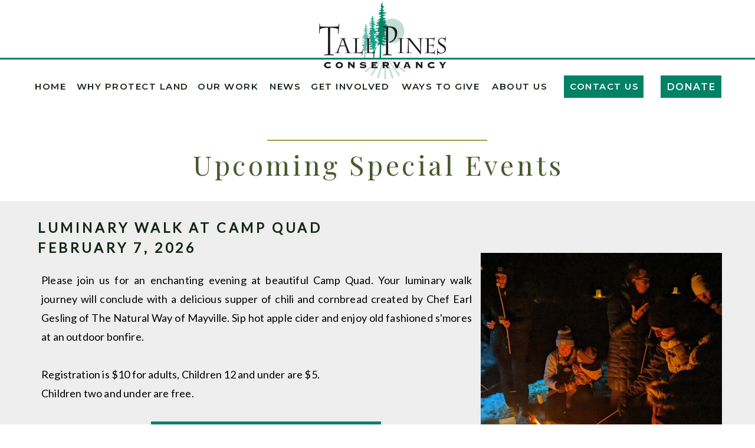

--- FILE ---
content_type: text/html;charset=UTF-8
request_url: https://tallpinesconservancy.org/get-involved
body_size: 14298
content:
<!DOCTYPE html>
<html class="d" lang="">
  <head>
    <meta charset="UTF-8" />
    <meta name="viewport" content="width=device-width, initial-scale=1" />
    <title>Get Involved</title>
      <link rel="icon" type="image/png" href="//static.showit.co/200/u7Py6j3KQsqs_8Vf15MdNw/107261/tpc_logo_only.png" />
      <link rel="preconnect" href="https://static.showit.co" />
      <link rel="canonical" href="https://tallpinesconservancy.org/get-involved" />
    
    <link rel="preconnect" href="https://fonts.googleapis.com">
<link rel="preconnect" href="https://fonts.gstatic.com" crossorigin>
<link href="https://fonts.googleapis.com/css?family=Montserrat:600|Playfair+Display:regular|Lato:regular|Montserrat:300|Fjalla+One:400" rel="stylesheet" type="text/css"/>
    <script id="init_data" type="application/json">
      {"mobile":{"w":320,"bgMediaType":"none","bgFillType":"color","bgColor":"#000000:0"},"desktop":{"w":1200,"defaultTrIn":{"type":"fade"},"defaultTrOut":{"type":"fade"},"bgColor":"#000000:0","bgMediaType":"none","bgFillType":"color"},"sid":"38yjz3xnr9adhfsrtpcavg","break":768,"assetURL":"//static.showit.co","contactFormId":"107261/226607","cfAction":"aHR0cHM6Ly9jbGllbnRzZXJ2aWNlLnNob3dpdC5jby9jb250YWN0Zm9ybQ==","sgAction":"aHR0cHM6Ly9jbGllbnRzZXJ2aWNlLnNob3dpdC5jby9zb2NpYWxncmlk","blockData":[{"slug":"mobile-header","visible":"m","states":[],"d":{"h":100,"w":1200,"locking":{"scrollOffset":1},"bgFillType":"color","bgColor":"colors-7","bgMediaType":"none"},"m":{"h":89,"w":320,"locking":{"side":"st"},"bgFillType":"color","bgColor":"colors-7","bgMediaType":"none"}},{"slug":"navigation","visible":"a","states":[{"d":{"bgFillType":"color","bgColor":"#000000:0","bgMediaType":"none"},"m":{"bgFillType":"color","bgColor":"#000000:0","bgMediaType":"none"},"slug":"view-1"},{"d":{"bgFillType":"color","bgColor":"#000000:0","bgMediaType":"none"},"m":{"bgFillType":"color","bgColor":"#000000:0","bgMediaType":"none"},"slug":"view-2"},{"d":{"bgFillType":"color","bgColor":"#000000:0","bgMediaType":"none"},"m":{"bgFillType":"color","bgColor":"#000000:0","bgMediaType":"none"},"slug":"view-3"}],"d":{"h":180,"w":1200,"locking":{"side":"st","scrollOffset":1},"bgFillType":"color","bgColor":"colors-7","bgMediaType":"none"},"m":{"h":1,"w":320,"locking":{"side":"t","scrollOffset":1},"bgFillType":"color","bgColor":"colors-7","bgMediaType":"none"},"stateTrans":[{},{},{}]},{"slug":"title-canvas","visible":"d","states":[],"d":{"h":2,"w":1200,"bgFillType":"color","bgColor":"#000000:0","bgMediaType":"none"},"m":{"h":224,"w":320,"bgFillType":"color","bgColor":"colors-7","bgMediaType":"none"}},{"slug":"new-canvas","visible":"d","states":[],"d":{"h":159,"w":1200,"bgFillType":"color","bgColor":"colors-7","bgMediaType":"none"},"m":{"h":172,"w":320,"bgFillType":"color","bgColor":"colors-7","bgMediaType":"none"}},{"slug":"luminary-walk","visible":"a","states":[],"d":{"h":511,"w":1200,"locking":{"scrollOffset":1},"bgFillType":"color","bgColor":"colors-6","bgMediaType":"none"},"m":{"h":647,"w":320,"bgFillType":"color","bgColor":"colors-6","bgMediaType":"none"},"ps":[{"trigger":"percent","type":"change","block":"header","state":"1","offset":80}]},{"slug":"conservation-chase","visible":"a","states":[],"d":{"h":893,"w":1200,"locking":{"scrollOffset":1},"bgFillType":"color","bgColor":"colors-6","bgMediaType":"none"},"m":{"h":1072,"w":320,"bgFillType":"color","bgColor":"colors-6","bgMediaType":"none"},"ps":[{"trigger":"percent","type":"change","block":"header","state":"1","offset":80}]},{"slug":"volunteer-opportunities","visible":"a","states":[],"d":{"h":1005,"w":1200,"locking":{"scrollOffset":1},"bgFillType":"color","bgColor":"colors-6","bgMediaType":"none"},"m":{"h":1614,"w":320,"bgFillType":"color","bgColor":"colors-6","bgMediaType":"none"},"ps":[{"trigger":"percent","type":"change","block":"header","state":"1","offset":80}]},{"slug":"donate","visible":"a","states":[],"d":{"h":500,"w":1200,"bgFillType":"color","bgColor":"colors-7","bgMediaType":"none"},"m":{"h":275,"w":320,"bgFillType":"color","bgColor":"colors-7","bgMediaType":"none"}},{"slug":"subscribe","visible":"a","states":[],"d":{"h":298,"w":1200,"bgFillType":"color","bgColor":"colors-7","bgMediaType":"none"},"m":{"h":500,"w":320,"bgFillType":"color","bgColor":"colors-7","bgMediaType":"none"}},{"slug":"mobile-menu","visible":"m","states":[],"d":{"h":400,"w":1200,"bgFillType":"color","bgColor":"#FFFFFF","bgMediaType":"none"},"m":{"h":540,"w":320,"locking":{"side":"t"},"bgFillType":"color","bgColor":"#FFFFFF","bgMediaType":"none"}}],"elementData":[{"type":"graphic","visible":"a","id":"mobile-header_0","blockId":"mobile-header","m":{"x":94,"y":6,"w":161,"h":75,"a":0},"d":{"x":547,"y":15,"w":107,"h":70,"a":0},"c":{"key":"u7Py6j3KQsqs_8Vf15MdNw/107261/tpc_logo_only.png","aspect_ratio":1.53571}},{"type":"simple","visible":"d","id":"navigation_view-1_0","blockId":"navigation","m":{"x":48,"y":30,"w":224,"h":142.1,"a":0},"d":{"x":-114,"y":98,"w":1314,"h":3,"a":0,"lockH":"s"}},{"type":"simple","visible":"d","id":"navigation_view-1_1","blockId":"navigation","m":{"x":48,"y":30,"w":224,"h":142.1,"a":0},"d":{"x":1080,"y":128,"w":103,"h":38,"a":0}},{"type":"text","visible":"d","id":"navigation_view-1_3","blockId":"navigation","m":{"x":174,"y":111,"w":132,"h":21,"a":0},"d":{"x":793,"y":136,"w":96,"h":20,"a":0}},{"type":"text","visible":"d","id":"navigation_view-1_4","blockId":"navigation","m":{"x":174,"y":51,"w":132,"h":21,"a":0},"d":{"x":416,"y":136,"w":55,"h":18,"a":0}},{"type":"text","visible":"d","id":"navigation_view-1_5","blockId":"navigation","m":{"x":14,"y":111,"w":132,"h":21,"a":0},"d":{"x":295,"y":136,"w":103,"h":18,"a":0}},{"type":"text","visible":"d","id":"navigation_view-1_6","blockId":"navigation","m":{"x":14,"y":81,"w":132,"h":21,"a":0},"d":{"x":84,"y":136,"w":201,"h":22,"a":0}},{"type":"text","visible":"d","id":"navigation_view-1_7","blockId":"navigation","m":{"x":14,"y":51,"w":132,"h":21,"a":0},"d":{"x":16,"y":136,"w":59,"h":18,"a":0}},{"type":"text","visible":"d","id":"navigation_view-1_8","blockId":"navigation","m":{"x":174,"y":81,"w":132,"h":21,"a":0},"d":{"x":639,"y":136,"w":136,"h":20,"a":0}},{"type":"text","visible":"d","id":"navigation_view-1_9","blockId":"navigation","m":{"x":174,"y":111,"w":132,"h":21,"a":0},"d":{"x":1089,"y":136,"w":86,"h":22,"a":0}},{"type":"simple","visible":"d","id":"navigation_view-1_10","blockId":"navigation","m":{"x":48,"y":30,"w":224,"h":142.1,"a":0},"d":{"x":916,"y":128,"w":135,"h":38,"a":0}},{"type":"text","visible":"d","id":"navigation_view-1_11","blockId":"navigation","m":{"x":174,"y":111,"w":132,"h":21,"a":0},"d":{"x":921,"y":136,"w":127,"h":22,"a":0}},{"type":"graphic","visible":"a","id":"navigation_view-1_12","blockId":"navigation","m":{"x":48,"y":2,"w":224,"h":146,"a":0},"d":{"x":501,"y":4,"w":215,"h":140,"a":0},"c":{"key":"u7Py6j3KQsqs_8Vf15MdNw/107261/tpc_logo_only.png","aspect_ratio":1.53571}},{"type":"text","visible":"a","id":"navigation_view-1_13","blockId":"navigation","m":{"x":101,"y":61,"w":117.60000000000001,"h":28,"a":0},"d":{"x":487,"y":136,"w":142,"h":22,"a":0}},{"type":"graphic","visible":"a","id":"navigation_view-1_14","blockId":"navigation","m":{"x":48,"y":2,"w":224,"h":146,"a":0},"d":{"x":-501,"y":4,"w":193,"h":126,"a":0},"c":{"key":"u7Py6j3KQsqs_8Vf15MdNw/107261/tpc_logo_only.png","aspect_ratio":1.53571}},{"type":"simple","visible":"d","id":"navigation_view-2_1","blockId":"navigation","m":{"x":48,"y":30,"w":224,"h":142.1,"a":0},"d":{"x":486,"y":173,"w":255,"h":67,"a":0}},{"type":"text","visible":"d","id":"navigation_view-2_2","blockId":"navigation","m":{"x":174,"y":81,"w":132,"h":21,"a":0},"d":{"x":499,"y":179,"w":170,"h":18,"a":0}},{"type":"icon","visible":"d","id":"navigation_view-2_3","blockId":"navigation","m":{"x":135,"y":77,"w":50,"h":50,"a":0},"d":{"x":715,"y":212,"w":20,"h":20,"a":0}},{"type":"text","visible":"d","id":"navigation_view-2_4","blockId":"navigation","m":{"x":174,"y":81,"w":132,"h":21,"a":0},"d":{"x":499,"y":207,"w":210,"h":18,"a":0}},{"type":"simple","visible":"d","id":"navigation_view-2_5","blockId":"navigation","m":{"x":48,"y":30,"w":224,"h":142.1,"a":0},"d":{"x":-114,"y":98,"w":1314,"h":3,"a":0,"lockH":"s"}},{"type":"simple","visible":"d","id":"navigation_view-2_6","blockId":"navigation","m":{"x":48,"y":30,"w":224,"h":142.1,"a":0},"d":{"x":1080,"y":128,"w":103,"h":38,"a":0}},{"type":"text","visible":"d","id":"navigation_view-2_7","blockId":"navigation","m":{"x":174,"y":111,"w":132,"h":21,"a":0},"d":{"x":785,"y":136,"w":96,"h":20,"a":0}},{"type":"text","visible":"d","id":"navigation_view-2_8","blockId":"navigation","m":{"x":174,"y":81,"w":132,"h":21,"a":0},"d":{"x":499,"y":136,"w":68,"h":18,"a":0}},{"type":"text","visible":"d","id":"navigation_view-2_9","blockId":"navigation","m":{"x":174,"y":51,"w":132,"h":21,"a":0},"d":{"x":403,"y":136,"w":55,"h":18,"a":0}},{"type":"text","visible":"d","id":"navigation_view-2_10","blockId":"navigation","m":{"x":14,"y":111,"w":132,"h":21,"a":0},"d":{"x":260,"y":136,"w":103,"h":18,"a":0}},{"type":"text","visible":"d","id":"navigation_view-2_11","blockId":"navigation","m":{"x":14,"y":81,"w":132,"h":21,"a":0},"d":{"x":118,"y":136,"w":101,"h":18,"a":0}},{"type":"text","visible":"d","id":"navigation_view-2_12","blockId":"navigation","m":{"x":14,"y":51,"w":132,"h":21,"a":0},"d":{"x":18,"y":136,"w":59,"h":18,"a":0}},{"type":"text","visible":"d","id":"navigation_view-2_13","blockId":"navigation","m":{"x":174,"y":81,"w":132,"h":21,"a":0},"d":{"x":608,"y":136,"w":136,"h":20,"a":0}},{"type":"text","visible":"d","id":"navigation_view-2_14","blockId":"navigation","m":{"x":174,"y":111,"w":132,"h":21,"a":0},"d":{"x":1089,"y":136,"w":86,"h":20,"a":0}},{"type":"simple","visible":"d","id":"navigation_view-2_15","blockId":"navigation","m":{"x":48,"y":30,"w":224,"h":142.1,"a":0},"d":{"x":916,"y":128,"w":135,"h":38,"a":0}},{"type":"text","visible":"d","id":"navigation_view-2_16","blockId":"navigation","m":{"x":174,"y":111,"w":132,"h":21,"a":0},"d":{"x":921,"y":136,"w":127,"h":20,"a":0}},{"type":"graphic","visible":"a","id":"navigation_view-2_17","blockId":"navigation","m":{"x":48,"y":2,"w":224,"h":146,"a":0},"d":{"x":499,"y":4,"w":215,"h":140,"a":0},"c":{"key":"u7Py6j3KQsqs_8Vf15MdNw/107261/tpc_logo_only.png","aspect_ratio":1.53571}},{"type":"simple","visible":"d","id":"navigation_view-3_1","blockId":"navigation","m":{"x":48,"y":30,"w":224,"h":142.1,"a":0},"d":{"x":774,"y":178,"w":240,"h":97,"a":0}},{"type":"text","visible":"d","id":"navigation_view-3_2","blockId":"navigation","m":{"x":174,"y":81,"w":132,"h":21,"a":0},"d":{"x":787,"y":187,"w":170,"h":18,"a":0}},{"type":"icon","visible":"d","id":"navigation_view-3_3","blockId":"navigation","m":{"x":135,"y":77,"w":50,"h":50,"a":0},"d":{"x":988,"y":247,"w":20,"h":20,"a":0}},{"type":"text","visible":"d","id":"navigation_view-3_4","blockId":"navigation","m":{"x":174,"y":81,"w":132,"h":21,"a":0},"d":{"x":787,"y":216,"w":187,"h":18,"a":0}},{"type":"text","visible":"d","id":"navigation_view-3_5","blockId":"navigation","m":{"x":174,"y":81,"w":132,"h":21,"a":0},"d":{"x":787,"y":244,"w":187,"h":18,"a":0}},{"type":"simple","visible":"d","id":"navigation_view-3_6","blockId":"navigation","m":{"x":48,"y":30,"w":224,"h":142.1,"a":0},"d":{"x":-114,"y":98,"w":1314,"h":3,"a":0,"lockH":"s"}},{"type":"simple","visible":"d","id":"navigation_view-3_7","blockId":"navigation","m":{"x":48,"y":30,"w":224,"h":142.1,"a":0},"d":{"x":1080,"y":128,"w":103,"h":38,"a":0}},{"type":"text","visible":"d","id":"navigation_view-3_8","blockId":"navigation","m":{"x":174,"y":111,"w":132,"h":21,"a":0},"d":{"x":785,"y":136,"w":96,"h":20,"a":0}},{"type":"text","visible":"d","id":"navigation_view-3_9","blockId":"navigation","m":{"x":174,"y":81,"w":132,"h":21,"a":0},"d":{"x":499,"y":136,"w":68,"h":18,"a":0}},{"type":"text","visible":"d","id":"navigation_view-3_10","blockId":"navigation","m":{"x":174,"y":51,"w":132,"h":21,"a":0},"d":{"x":403,"y":136,"w":55,"h":18,"a":0}},{"type":"text","visible":"d","id":"navigation_view-3_11","blockId":"navigation","m":{"x":14,"y":111,"w":132,"h":21,"a":0},"d":{"x":260,"y":136,"w":103,"h":18,"a":0}},{"type":"text","visible":"d","id":"navigation_view-3_12","blockId":"navigation","m":{"x":14,"y":81,"w":132,"h":21,"a":0},"d":{"x":118,"y":136,"w":101,"h":18,"a":0}},{"type":"text","visible":"d","id":"navigation_view-3_13","blockId":"navigation","m":{"x":14,"y":51,"w":132,"h":21,"a":0},"d":{"x":18,"y":136,"w":59,"h":18,"a":0}},{"type":"text","visible":"d","id":"navigation_view-3_14","blockId":"navigation","m":{"x":174,"y":81,"w":132,"h":21,"a":0},"d":{"x":608,"y":136,"w":136,"h":20,"a":0}},{"type":"text","visible":"d","id":"navigation_view-3_15","blockId":"navigation","m":{"x":174,"y":111,"w":132,"h":21,"a":0},"d":{"x":1089,"y":136,"w":86,"h":20,"a":0}},{"type":"simple","visible":"d","id":"navigation_view-3_16","blockId":"navigation","m":{"x":48,"y":30,"w":224,"h":142.1,"a":0},"d":{"x":916,"y":128,"w":135,"h":38,"a":0}},{"type":"text","visible":"d","id":"navigation_view-3_17","blockId":"navigation","m":{"x":174,"y":111,"w":132,"h":21,"a":0},"d":{"x":921,"y":136,"w":127,"h":20,"a":0}},{"type":"graphic","visible":"a","id":"navigation_view-3_18","blockId":"navigation","m":{"x":48,"y":2,"w":224,"h":146,"a":0},"d":{"x":499,"y":4,"w":215,"h":140,"a":0},"c":{"key":"u7Py6j3KQsqs_8Vf15MdNw/107261/tpc_logo_only.png","aspect_ratio":1.53571}},{"type":"simple","visible":"a","id":"new-canvas_0","blockId":"new-canvas","m":{"x":96,"y":33,"w":129,"h":1,"a":0},"d":{"x":413,"y":55,"w":373.007,"h":2.011,"a":0}},{"type":"text","visible":"a","id":"new-canvas_1","blockId":"new-canvas","m":{"x":-7,"y":48,"w":327,"h":22,"a":0},"d":{"x":134,"y":70,"w":935,"h":74,"a":0}},{"type":"text","visible":"a","id":"luminary-walk_0","blockId":"luminary-walk","m":{"x":-8,"y":135,"w":295,"h":60,"a":0},"d":{"x":24,"y":28,"w":1092,"h":64,"a":0}},{"type":"text","visible":"a","id":"luminary-walk_1","blockId":"luminary-walk","m":{"x":0,"y":355,"w":301,"h":247,"a":0},"d":{"x":30,"y":118,"w":730,"h":354,"a":0},"pc":[{"type":"show"},{"type":"show"}]},{"type":"graphic","visible":"a","id":"luminary-walk_2","blockId":"luminary-walk","m":{"x":21,"y":176,"w":257,"h":174,"a":0},"d":{"x":775,"y":88,"w":409,"h":395,"a":0},"c":{"key":"7f1jI25PZOxzKjMpJbc_Jw/107261/pxl_20240204_000827118.jpg","aspect_ratio":1.77778}},{"type":"simple","visible":"a","id":"luminary-walk_3","blockId":"luminary-walk","m":{"x":38,"y":596,"w":224,"h":33,"a":0},"d":{"x":216,"y":374,"w":390,"h":70,"a":0}},{"type":"text","visible":"a","id":"luminary-walk_4","blockId":"luminary-walk","m":{"x":9,"y":601,"w":292,"h":23,"a":0},"d":{"x":245,"y":390,"w":345,"h":26,"a":0}},{"type":"text","visible":"a","id":"conservation-chase_0","blockId":"conservation-chase","m":{"x":-8,"y":21,"w":319,"h":36,"a":0},"d":{"x":24,"y":28,"w":1092,"h":64,"a":0}},{"type":"text","visible":"a","id":"conservation-chase_1","blockId":"conservation-chase","m":{"x":1,"y":219,"w":301,"h":798,"a":0},"d":{"x":24,"y":97,"w":730,"h":690,"a":0},"pc":[{"type":"show"},{"type":"show"}]},{"type":"simple","visible":"a","id":"conservation-chase_2","blockId":"conservation-chase","m":{"x":48,"y":1024,"w":224,"h":33,"a":0},"d":{"x":134,"y":786,"w":390,"h":70,"a":0}},{"type":"text","visible":"a","id":"conservation-chase_3","blockId":"conservation-chase","m":{"x":40,"y":1032,"w":219,"h":17,"a":0},"d":{"x":149,"y":801,"w":345,"h":26,"a":0}},{"type":"graphic","visible":"a","id":"conservation-chase_4","blockId":"conservation-chase","m":{"x":40,"y":57,"w":224,"h":149,"a":0},"d":{"x":791,"y":92,"w":404,"h":343,"a":0},"c":{"key":"4hqycFn6lHb3dT5CfnUJnw/107261/genericimage-websitelogo-271504-1767900517_4931-0_bpyavl.png","aspect_ratio":1.5}},{"type":"text","visible":"a","id":"volunteer-opportunities_0","blockId":"volunteer-opportunities","m":{"x":18,"y":749,"w":302,"h":841,"a":0},"d":{"x":63,"y":85,"w":657,"h":570,"a":0}},{"type":"text","visible":"a","id":"volunteer-opportunities_1","blockId":"volunteer-opportunities","m":{"x":11,"y":16,"w":317,"h":94,"a":0},"d":{"x":63,"y":10,"w":1200,"h":65,"a":0}},{"type":"graphic","visible":"a","id":"volunteer-opportunities_2","blockId":"volunteer-opportunities","m":{"x":56,"y":436,"w":224,"h":301,"a":0},"d":{"x":775,"y":153,"w":276,"h":355,"a":0},"c":{"key":"6-iwWl_MUJdP9qlQgDt27Q/107261/488652034_1088949519942119_8519120548096467825_n.jpg","aspect_ratio":0.74512}},{"type":"graphic","visible":"a","id":"volunteer-opportunities_3","blockId":"volunteer-opportunities","m":{"x":56,"y":121,"w":224,"h":299,"a":0},"d":{"x":781,"y":541,"w":270,"h":418,"a":0},"c":{"key":"GhPG_KR7Pm76DO6YcOXdVA/107261/493290718_1103903728446698_2927845569488970435_n.jpg","aspect_ratio":0.75}},{"type":"graphic","visible":"a","id":"donate_0","blockId":"donate","m":{"x":-2,"y":0,"w":325,"h":275,"a":0,"gs":{"s":100}},"d":{"x":0,"y":1,"w":1202,"h":481,"a":0,"gs":{"s":20},"lockH":"s"},"c":{"key":"cJDSbtQLR62cubCfxvnoQw/107261/walla-walla-wheat-sunset_t20_1bzky1.jpg","aspect_ratio":1.49795}},{"type":"text","visible":"a","id":"donate_1","blockId":"donate","m":{"x":10,"y":69,"w":297,"h":38,"a":0},"d":{"x":227,"y":183,"w":746,"h":29,"a":0}},{"type":"simple","visible":"a","id":"donate_2","blockId":"donate","m":{"x":33,"y":-39,"w":259,"h":34,"a":0},"d":{"x":362,"y":241,"w":422,"h":70,"a":0}},{"type":"simple","visible":"a","id":"donate_3","blockId":"donate","m":{"x":35,"y":200,"w":259,"h":34,"a":0},"d":{"x":261,"y":-63,"w":422,"h":40,"a":0}},{"type":"text","visible":"a","id":"donate_4","blockId":"donate","m":{"x":47,"y":-32,"w":238,"h":16,"a":0},"d":{"x":277,"y":-57,"w":391,"h":28,"a":0}},{"type":"text","visible":"a","id":"donate_5","blockId":"donate","m":{"x":45,"y":209,"w":238,"h":16,"a":0},"d":{"x":378,"y":262,"w":391,"h":28,"a":0}},{"type":"icon","visible":"a","id":"subscribe_0","blockId":"subscribe","m":{"x":179,"y":211,"w":20,"h":20,"a":0},"d":{"x":609,"y":174,"w":23,"h":23,"a":0,"lockH":"l"}},{"type":"icon","visible":"a","id":"subscribe_1","blockId":"subscribe","m":{"x":120,"y":210,"w":20,"h":20,"a":0},"d":{"x":580,"y":173,"w":23,"h":23,"a":0,"lockH":"l"}},{"type":"icon","visible":"a","id":"subscribe_2","blockId":"subscribe","m":{"x":146,"y":211,"w":20,"h":20,"a":0},"d":{"x":647,"y":174,"w":23,"h":23,"a":0,"lockH":"l"}},{"type":"text","visible":"a","id":"subscribe_3","blockId":"subscribe","m":{"x":29,"y":108,"w":263,"h":59,"a":0},"d":{"x":288,"y":120,"w":432,"h":37,"a":0,"lockH":"l"}},{"type":"text","visible":"a","id":"subscribe_4","blockId":"subscribe","m":{"x":29,"y":142,"w":255,"h":42,"a":0},"d":{"x":286,"y":49,"w":343,"h":56,"a":0,"lockH":"l"}},{"type":"graphic","visible":"a","id":"subscribe_5","blockId":"subscribe","m":{"x":92,"y":4,"w":161,"h":105,"a":0},"d":{"x":53,"y":13,"w":212,"h":113,"a":0,"lockH":"l"},"c":{"key":"u7Py6j3KQsqs_8Vf15MdNw/107261/tpc_logo_only.png","aspect_ratio":1.53571}},{"type":"graphic","visible":"d","id":"subscribe_6","blockId":"subscribe","m":{"x":48,"y":99,"w":224,"h":102,"a":0},"d":{"x":818,"y":128,"w":363,"h":119,"a":0,"o":40,"lockH":"r"},"c":{"key":"2_CRrEvmSVuh8LgpnKBi-Q/107261/tpc_trees_moon_sun.png","aspect_ratio":2.19326}},{"type":"iframe","visible":"a","id":"subscribe_7","blockId":"subscribe","m":{"x":8,"y":299,"w":305,"h":194,"a":0},"d":{"x":623,"y":19,"w":425,"h":84,"a":0,"lockH":"r"}},{"type":"text","visible":"a","id":"subscribe_8","blockId":"subscribe","m":{"x":32,"y":193,"w":255,"h":15,"a":0},"d":{"x":291,"y":176,"w":290,"h":18,"a":0,"lockH":"l"}},{"type":"graphic","visible":"a","id":"subscribe_9","blockId":"subscribe","m":{"x":79,"y":237,"w":60,"h":52,"a":0},"d":{"x":54,"y":131,"w":78,"h":81,"a":0,"lockH":"l"},"c":{"key":"9rq7nC9cQomT9CoBUS-psw/107261/ltac_seal_green.jpg","aspect_ratio":1.125}},{"type":"graphic","visible":"a","id":"subscribe_10","blockId":"subscribe","m":{"x":153,"y":233,"w":88,"h":61,"a":0},"d":{"x":150,"y":125,"w":120,"h":86,"a":0,"lockH":"l"},"c":{"key":"kshOcm3WTieSocuFwdVNdQ/107261/member_no_background.png","aspect_ratio":1.5}},{"type":"text","visible":"a","id":"subscribe_11","blockId":"subscribe","m":{"x":84,"y":301,"w":132,"h":22,"a":0},"d":{"x":0,"y":223,"w":1057,"h":25,"a":0}},{"type":"graphic","visible":"a","id":"mobile-menu_0","blockId":"mobile-menu","m":{"x":96,"y":10,"w":129,"h":84,"a":0},"d":{"x":547,"y":15,"w":107,"h":70,"a":0},"c":{"key":"u7Py6j3KQsqs_8Vf15MdNw/107261/tpc_logo_only.png","aspect_ratio":1.53571}},{"type":"icon","visible":"a","id":"mobile-menu_1","blockId":"mobile-menu","m":{"x":288,"y":8,"w":25,"h":25,"a":0},"d":{"x":550,"y":150,"w":100,"h":100,"a":0},"pc":[{"type":"hide","block":"mobile-menu"}]},{"type":"text","visible":"m","id":"mobile-menu_2","blockId":"mobile-menu","m":{"x":15,"y":90,"w":132,"h":16,"a":0},"d":{"x":60,"y":41,"w":101,"h":18,"a":0}},{"type":"text","visible":"m","id":"mobile-menu_3","blockId":"mobile-menu","m":{"x":15,"y":120,"w":195,"h":16,"a":0},"d":{"x":60,"y":41,"w":101,"h":18,"a":0}},{"type":"text","visible":"m","id":"mobile-menu_4","blockId":"mobile-menu","m":{"x":15,"y":149,"w":132,"h":16,"a":0},"d":{"x":60,"y":41,"w":101,"h":18,"a":0}},{"type":"text","visible":"m","id":"mobile-menu_5","blockId":"mobile-menu","m":{"x":17,"y":179,"w":132,"h":16,"a":0},"d":{"x":60,"y":41,"w":101,"h":18,"a":0}},{"type":"text","visible":"m","id":"mobile-menu_6","blockId":"mobile-menu","m":{"x":17,"y":205,"w":148,"h":14,"a":0},"d":{"x":60,"y":41,"w":101,"h":18,"a":0}},{"type":"text","visible":"m","id":"mobile-menu_7","blockId":"mobile-menu","m":{"x":17,"y":234,"w":160,"h":16,"a":0},"d":{"x":60,"y":41,"w":101,"h":18,"a":0}},{"type":"text","visible":"m","id":"mobile-menu_8","blockId":"mobile-menu","m":{"x":16,"y":262,"w":160,"h":16,"a":0},"d":{"x":60,"y":41,"w":101,"h":18,"a":0}},{"type":"text","visible":"m","id":"mobile-menu_9","blockId":"mobile-menu","m":{"x":24,"y":291,"w":166,"h":14,"a":0},"d":{"x":60,"y":41,"w":101,"h":18,"a":0}},{"type":"text","visible":"m","id":"mobile-menu_10","blockId":"mobile-menu","m":{"x":24,"y":314,"w":171,"h":14,"a":0},"d":{"x":60,"y":41,"w":101,"h":18,"a":0}},{"type":"text","visible":"m","id":"mobile-menu_11","blockId":"mobile-menu","m":{"x":30,"y":337,"w":148,"h":14,"a":0},"d":{"x":60,"y":41,"w":101,"h":18,"a":0}},{"type":"text","visible":"m","id":"mobile-menu_12","blockId":"mobile-menu","m":{"x":14,"y":366,"w":160,"h":16,"a":0},"d":{"x":60,"y":41,"w":101,"h":18,"a":0}},{"type":"icon","visible":"a","id":"mobile-menu_13","blockId":"mobile-menu","m":{"x":14,"y":499,"w":20,"h":20,"a":0},"d":{"x":550,"y":150,"w":100,"h":100,"a":0}},{"type":"icon","visible":"a","id":"mobile-menu_14","blockId":"mobile-menu","m":{"x":36,"y":499,"w":20,"h":20,"a":0},"d":{"x":550,"y":150,"w":100,"h":100,"a":0}},{"type":"icon","visible":"a","id":"mobile-menu_15","blockId":"mobile-menu","m":{"x":65,"y":499,"w":20,"h":20,"a":0},"d":{"x":550,"y":150,"w":100,"h":100,"a":0}},{"type":"text","visible":"m","id":"mobile-menu_16","blockId":"mobile-menu","m":{"x":18,"y":397,"w":160,"h":16,"a":0},"d":{"x":60,"y":41,"w":101,"h":18,"a":0}}]}
    </script>
    <link
      rel="stylesheet"
      type="text/css"
      href="https://cdnjs.cloudflare.com/ajax/libs/animate.css/3.4.0/animate.min.css"
    />
    <script
      id="si-jquery"
      src="https://ajax.googleapis.com/ajax/libs/jquery/3.5.1/jquery.min.js"
    ></script>
    		
		<script src="//lib.showit.co/engine/2.6.4/showit-lib.min.js"></script>
		<script src="//lib.showit.co/engine/2.6.4/showit.min.js"></script>

    <script>
      
      function initPage(){
      
      }
    </script>
    <link rel="stylesheet" type="text/css" href="//lib.showit.co/engine/2.6.4/showit.css" />
    <style id="si-page-css">
      html.m {background-color:rgba(0,0,0,0);}
html.d {background-color:rgba(0,0,0,0);}
.d .se:has(.st-primary) {border-radius:10px;box-shadow:none;opacity:1;overflow:hidden;transition-duration:0.5s;}
.d .st-primary {padding:10px 14px 10px 14px;border-width:0px;border-color:rgba(0,0,0,1);background-color:rgba(0,0,0,1);background-image:none;border-radius:inherit;transition-duration:0.5s;}
.d .st-primary span {color:rgba(255,255,255,1);font-family:'Fjalla One';font-weight:400;font-style:normal;font-size:20px;text-align:center;text-transform:uppercase;letter-spacing:0.2em;line-height:1.2;transition-duration:0.5s;}
.d .se:has(.st-primary:hover), .d .se:has(.trigger-child-hovers:hover .st-primary) {}
.d .st-primary.se-button:hover, .d .trigger-child-hovers:hover .st-primary.se-button {background-color:rgba(0,0,0,1);background-image:none;transition-property:background-color,background-image;}
.d .st-primary.se-button:hover span, .d .trigger-child-hovers:hover .st-primary.se-button span {}
.m .se:has(.st-primary) {border-radius:10px;box-shadow:none;opacity:1;overflow:hidden;}
.m .st-primary {padding:10px 14px 10px 14px;border-width:0px;border-color:rgba(0,0,0,1);background-color:rgba(0,0,0,1);background-image:none;border-radius:inherit;}
.m .st-primary span {color:rgba(255,255,255,1);font-family:'Fjalla One';font-weight:400;font-style:normal;font-size:17px;text-align:center;text-transform:uppercase;letter-spacing:0.1em;line-height:1.2;}
.d .se:has(.st-secondary) {border-radius:10px;box-shadow:none;opacity:1;overflow:hidden;transition-duration:0.5s;}
.d .st-secondary {padding:10px 14px 10px 14px;border-width:2px;border-color:rgba(0,0,0,1);background-color:rgba(0,0,0,0);background-image:none;border-radius:inherit;transition-duration:0.5s;}
.d .st-secondary span {color:rgba(0,0,0,1);font-family:'Fjalla One';font-weight:400;font-style:normal;font-size:20px;text-align:center;text-transform:uppercase;letter-spacing:0.2em;line-height:1.2;transition-duration:0.5s;}
.d .se:has(.st-secondary:hover), .d .se:has(.trigger-child-hovers:hover .st-secondary) {}
.d .st-secondary.se-button:hover, .d .trigger-child-hovers:hover .st-secondary.se-button {border-color:rgba(0,0,0,0.7);background-color:rgba(0,0,0,0);background-image:none;transition-property:border-color,background-color,background-image;}
.d .st-secondary.se-button:hover span, .d .trigger-child-hovers:hover .st-secondary.se-button span {color:rgba(0,0,0,0.7);transition-property:color;}
.m .se:has(.st-secondary) {border-radius:10px;box-shadow:none;opacity:1;overflow:hidden;}
.m .st-secondary {padding:10px 14px 10px 14px;border-width:2px;border-color:rgba(0,0,0,1);background-color:rgba(0,0,0,0);background-image:none;border-radius:inherit;}
.m .st-secondary span {color:rgba(0,0,0,1);font-family:'Fjalla One';font-weight:400;font-style:normal;font-size:17px;text-align:center;text-transform:uppercase;letter-spacing:0.1em;line-height:1.2;}
.d .st-d-title {color:rgba(73,89,46,1);line-height:1.2;letter-spacing:0.1em;font-size:60px;text-align:center;font-family:'Playfair Display';font-weight:400;font-style:normal;}
.d .st-d-title.se-rc a {color:rgba(73,89,46,1);}
.d .st-d-title.se-rc a:hover {text-decoration:underline;color:rgba(73,89,46,1);opacity:0.8;}
.m .st-m-title {color:rgba(73,89,46,1);line-height:1.2;letter-spacing:0.1em;font-size:40px;text-align:center;font-family:'Playfair Display';font-weight:400;font-style:normal;}
.m .st-m-title.se-rc a {color:rgba(73,89,46,1);}
.m .st-m-title.se-rc a:hover {text-decoration:underline;color:rgba(73,89,46,1);opacity:0.8;}
.d .st-d-heading {color:rgba(20,38,23,1);text-transform:uppercase;line-height:1.5;letter-spacing:0.26em;font-size:20px;text-align:left;font-family:'Montserrat';font-weight:600;font-style:normal;}
.d .st-d-heading.se-rc a {color:rgba(20,38,23,1);}
.d .st-d-heading.se-rc a:hover {text-decoration:underline;color:rgba(20,38,23,1);opacity:0.8;}
.m .st-m-heading {color:rgba(20,38,23,1);text-transform:uppercase;line-height:1.3;letter-spacing:0.13em;font-size:23px;text-align:center;font-family:'Montserrat';font-weight:600;font-style:normal;}
.m .st-m-heading.se-rc a {color:rgba(20,38,23,1);}
.m .st-m-heading.se-rc a:hover {text-decoration:underline;color:rgba(20,38,23,1);opacity:0.8;}
.d .st-d-subheading {color:rgba(167,152,67,1);text-transform:uppercase;line-height:1.2;letter-spacing:0.2em;font-size:20px;text-align:center;font-family:'Fjalla One';font-weight:400;font-style:normal;}
.d .st-d-subheading.se-rc a {color:rgba(167,152,67,1);}
.d .st-d-subheading.se-rc a:hover {text-decoration:underline;color:rgba(167,152,67,1);opacity:0.8;}
.m .st-m-subheading {color:rgba(167,152,67,1);text-transform:uppercase;line-height:1.2;letter-spacing:0.1em;font-size:17px;text-align:center;font-family:'Fjalla One';font-weight:400;font-style:normal;}
.m .st-m-subheading.se-rc a {color:rgba(167,152,67,1);}
.m .st-m-subheading.se-rc a:hover {text-decoration:underline;color:rgba(167,152,67,1);opacity:0.8;}
.d .st-d-paragraph {color:rgba(0,0,0,1);line-height:1.8;letter-spacing:0.01em;font-size:16px;text-align:justify;font-family:'Montserrat';font-weight:300;font-style:normal;}
.d .st-d-paragraph.se-rc a {color:rgba(0,0,0,1);}
.d .st-d-paragraph.se-rc a:hover {text-decoration:underline;color:rgba(0,0,0,1);opacity:0.8;}
.m .st-m-paragraph {color:rgba(0,0,0,1);line-height:1.8;letter-spacing:0.01em;font-size:22px;text-align:center;font-family:'Lato';font-weight:400;font-style:normal;}
.m .st-m-paragraph.se-rc a {color:rgba(0,0,0,1);}
.m .st-m-paragraph.se-rc a:hover {text-decoration:underline;color:rgba(0,0,0,1);opacity:0.8;}
.sib-mobile-header {z-index:2;}
.m .sib-mobile-header {height:89px;}
.d .sib-mobile-header {height:100px;display:none;}
.m .sib-mobile-header .ss-bg {background-color:rgba(255,255,255,1);}
.d .sib-mobile-header .ss-bg {background-color:rgba(255,255,255,1);}
.d .sie-mobile-header_0 {left:547px;top:15px;width:107px;height:70px;}
.m .sie-mobile-header_0 {left:94px;top:6px;width:161px;height:75px;}
.d .sie-mobile-header_0 .se-img {background-repeat:no-repeat;background-size:cover;background-position:50% 50%;border-radius:inherit;}
.m .sie-mobile-header_0 .se-img {background-repeat:no-repeat;background-size:cover;background-position:50% 50%;border-radius:inherit;}
.sib-navigation {z-index:2;}
.m .sib-navigation {height:1px;display:none;}
.d .sib-navigation {height:180px;}
.m .sib-navigation .ss-bg {background-color:rgba(255,255,255,1);}
.d .sib-navigation .ss-bg {background-color:rgba(255,255,255,1);}
.m .sib-navigation .sis-navigation_view-1 {background-color:rgba(0,0,0,0);}
.d .sib-navigation .sis-navigation_view-1 {background-color:rgba(0,0,0,0);}
.d .sie-navigation_view-1_0 {left:-114px;top:98px;width:1314px;height:3px;}
.m .sie-navigation_view-1_0 {left:48px;top:30px;width:224px;height:142.1px;display:none;}
.d .sie-navigation_view-1_0 .se-simple:hover {}
.m .sie-navigation_view-1_0 .se-simple:hover {}
.d .sie-navigation_view-1_0 .se-simple {background-color:rgba(0,130,101,1);}
.m .sie-navigation_view-1_0 .se-simple {background-color:rgba(0,0,0,1);}
.d .sie-navigation_view-1_1 {left:1080px;top:128px;width:103px;height:38px;}
.m .sie-navigation_view-1_1 {left:48px;top:30px;width:224px;height:142.1px;display:none;}
.d .sie-navigation_view-1_1 .se-simple:hover {}
.m .sie-navigation_view-1_1 .se-simple:hover {}
.d .sie-navigation_view-1_1 .se-simple {background-color:rgba(0,130,101,1);}
.m .sie-navigation_view-1_1 .se-simple {background-color:rgba(0,0,0,1);}
.d .sie-navigation_view-1_3:hover {opacity:1;transition-duration:0.5s;transition-property:opacity;}
.m .sie-navigation_view-1_3:hover {opacity:1;transition-duration:0.5s;transition-property:opacity;}
.d .sie-navigation_view-1_3 {left:793px;top:136px;width:96px;height:20px;transition-duration:0.5s;transition-property:opacity;}
.m .sie-navigation_view-1_3 {left:174px;top:111px;width:132px;height:21px;display:none;transition-duration:0.5s;transition-property:opacity;}
.d .sie-navigation_view-1_3-text:hover {color:rgba(253,204,154,1);}
.m .sie-navigation_view-1_3-text:hover {color:rgba(253,204,154,1);}
.d .sie-navigation_view-1_3-text {text-transform:uppercase;letter-spacing:0.1em;font-size:15px;text-align:center;transition-duration:0.5s;transition-property:color;}
.m .sie-navigation_view-1_3-text {letter-spacing:0.3em;font-size:14px;transition-duration:0.5s;transition-property:color;}
.d .sie-navigation_view-1_4:hover {opacity:1;transition-duration:0.5s;transition-property:opacity;}
.m .sie-navigation_view-1_4:hover {opacity:1;transition-duration:0.5s;transition-property:opacity;}
.d .sie-navigation_view-1_4 {left:416px;top:136px;width:55px;height:18px;transition-duration:0.5s;transition-property:opacity;}
.m .sie-navigation_view-1_4 {left:174px;top:51px;width:132px;height:21px;display:none;transition-duration:0.5s;transition-property:opacity;}
.d .sie-navigation_view-1_4-text:hover {color:rgba(253,204,154,1);}
.m .sie-navigation_view-1_4-text:hover {color:rgba(253,204,154,1);}
.d .sie-navigation_view-1_4-text {color:rgba(20,38,23,1);text-transform:uppercase;letter-spacing:0.1em;font-size:15px;text-align:center;transition-duration:0.5s;transition-property:color;}
.m .sie-navigation_view-1_4-text {letter-spacing:0.3em;font-size:14px;transition-duration:0.5s;transition-property:color;}
.d .sie-navigation_view-1_5:hover {opacity:1;transition-duration:0.5s;transition-property:opacity;}
.m .sie-navigation_view-1_5:hover {opacity:1;transition-duration:0.5s;transition-property:opacity;}
.d .sie-navigation_view-1_5 {left:295px;top:136px;width:103px;height:18px;transition-duration:0.5s;transition-property:opacity;}
.m .sie-navigation_view-1_5 {left:14px;top:111px;width:132px;height:21px;display:none;transition-duration:0.5s;transition-property:opacity;}
.d .sie-navigation_view-1_5-text:hover {color:rgba(253,204,154,1);}
.m .sie-navigation_view-1_5-text:hover {color:rgba(253,204,154,1);}
.d .sie-navigation_view-1_5-text {color:rgba(20,38,23,1);text-transform:uppercase;letter-spacing:0.1em;font-size:15px;text-align:center;transition-duration:0.5s;transition-property:color;}
.m .sie-navigation_view-1_5-text {letter-spacing:0.3em;font-size:14px;transition-duration:0.5s;transition-property:color;}
.d .sie-navigation_view-1_6:hover {opacity:1;transition-duration:0.5s;transition-property:opacity;}
.m .sie-navigation_view-1_6:hover {opacity:1;transition-duration:0.5s;transition-property:opacity;}
.d .sie-navigation_view-1_6 {left:84px;top:136px;width:201px;height:22px;transition-duration:0.5s;transition-property:opacity;}
.m .sie-navigation_view-1_6 {left:14px;top:81px;width:132px;height:21px;display:none;transition-duration:0.5s;transition-property:opacity;}
.d .sie-navigation_view-1_6-text:hover {color:rgba(253,204,154,1);}
.m .sie-navigation_view-1_6-text:hover {color:rgba(253,204,154,1);}
.d .sie-navigation_view-1_6-text {color:rgba(20,38,23,1);text-transform:uppercase;letter-spacing:0.1em;font-size:15px;text-align:center;transition-duration:0.5s;transition-property:color;}
.m .sie-navigation_view-1_6-text {letter-spacing:0.3em;font-size:14px;transition-duration:0.5s;transition-property:color;}
.d .sie-navigation_view-1_7:hover {opacity:1;transition-duration:0.5s;transition-property:opacity;}
.m .sie-navigation_view-1_7:hover {opacity:1;transition-duration:0.5s;transition-property:opacity;}
.d .sie-navigation_view-1_7 {left:16px;top:136px;width:59px;height:18px;transition-duration:0.5s;transition-property:opacity;}
.m .sie-navigation_view-1_7 {left:14px;top:51px;width:132px;height:21px;display:none;transition-duration:0.5s;transition-property:opacity;}
.d .sie-navigation_view-1_7-text:hover {color:rgba(253,204,154,1);}
.m .sie-navigation_view-1_7-text:hover {color:rgba(253,204,154,1);}
.d .sie-navigation_view-1_7-text {color:rgba(20,38,23,1);text-transform:uppercase;letter-spacing:0.1em;font-size:15px;text-align:center;transition-duration:0.5s;transition-property:color;}
.m .sie-navigation_view-1_7-text {letter-spacing:0.3em;font-size:14px;transition-duration:0.5s;transition-property:color;}
.d .sie-navigation_view-1_8:hover {opacity:1;transition-duration:0.5s;transition-property:opacity;}
.m .sie-navigation_view-1_8:hover {opacity:1;transition-duration:0.5s;transition-property:opacity;}
.d .sie-navigation_view-1_8 {left:639px;top:136px;width:136px;height:20px;transition-duration:0.5s;transition-property:opacity;}
.m .sie-navigation_view-1_8 {left:174px;top:81px;width:132px;height:21px;display:none;transition-duration:0.5s;transition-property:opacity;}
.d .sie-navigation_view-1_8-text:hover {color:rgba(253,204,154,1);}
.m .sie-navigation_view-1_8-text:hover {color:rgba(253,204,154,1);}
.d .sie-navigation_view-1_8-text {text-transform:uppercase;letter-spacing:0.1em;font-size:15px;text-align:center;transition-duration:0.5s;transition-property:color;}
.m .sie-navigation_view-1_8-text {letter-spacing:0.3em;font-size:14px;transition-duration:0.5s;transition-property:color;}
.d .sie-navigation_view-1_9:hover {opacity:1;transition-duration:0.5s;transition-property:opacity;}
.m .sie-navigation_view-1_9:hover {opacity:1;transition-duration:0.5s;transition-property:opacity;}
.d .sie-navigation_view-1_9 {left:1089px;top:136px;width:86px;height:22px;transition-duration:0.5s;transition-property:opacity;}
.m .sie-navigation_view-1_9 {left:174px;top:111px;width:132px;height:21px;display:none;transition-duration:0.5s;transition-property:opacity;}
.d .sie-navigation_view-1_9-text:hover {color:rgba(253,204,154,1);}
.m .sie-navigation_view-1_9-text:hover {color:rgba(253,204,154,1);}
.d .sie-navigation_view-1_9-text {color:rgba(255,255,255,1);text-transform:uppercase;letter-spacing:0.1em;font-size:16px;text-align:center;transition-duration:0.5s;transition-property:color;}
.m .sie-navigation_view-1_9-text {letter-spacing:0.3em;font-size:14px;transition-duration:0.5s;transition-property:color;}
.d .sie-navigation_view-1_10 {left:916px;top:128px;width:135px;height:38px;}
.m .sie-navigation_view-1_10 {left:48px;top:30px;width:224px;height:142.1px;display:none;}
.d .sie-navigation_view-1_10 .se-simple:hover {}
.m .sie-navigation_view-1_10 .se-simple:hover {}
.d .sie-navigation_view-1_10 .se-simple {background-color:rgba(0,130,101,1);}
.m .sie-navigation_view-1_10 .se-simple {background-color:rgba(0,0,0,1);}
.d .sie-navigation_view-1_11:hover {opacity:1;transition-duration:0.5s;transition-property:opacity;}
.m .sie-navigation_view-1_11:hover {opacity:1;transition-duration:0.5s;transition-property:opacity;}
.d .sie-navigation_view-1_11 {left:921px;top:136px;width:127px;height:22px;transition-duration:0.5s;transition-property:opacity;}
.m .sie-navigation_view-1_11 {left:174px;top:111px;width:132px;height:21px;display:none;transition-duration:0.5s;transition-property:opacity;}
.d .sie-navigation_view-1_11-text:hover {color:rgba(253,204,154,1);}
.m .sie-navigation_view-1_11-text:hover {color:rgba(253,204,154,1);}
.d .sie-navigation_view-1_11-text {color:rgba(255,255,255,1);text-transform:uppercase;letter-spacing:0.1em;font-size:15px;text-align:center;transition-duration:0.5s;transition-property:color;}
.m .sie-navigation_view-1_11-text {letter-spacing:0.3em;font-size:14px;transition-duration:0.5s;transition-property:color;}
.d .sie-navigation_view-1_12 {left:501px;top:4px;width:215px;height:140px;}
.m .sie-navigation_view-1_12 {left:48px;top:2px;width:224px;height:146px;}
.d .sie-navigation_view-1_12 .se-img {background-repeat:no-repeat;background-size:cover;background-position:50% 50%;border-radius:inherit;}
.m .sie-navigation_view-1_12 .se-img {background-repeat:no-repeat;background-size:cover;background-position:50% 50%;border-radius:inherit;}
.d .sie-navigation_view-1_13 {left:487px;top:136px;width:142px;height:22px;}
.m .sie-navigation_view-1_13 {left:101px;top:61px;width:117.60000000000001px;height:28px;}
.d .sie-navigation_view-1_13-text {letter-spacing:0.1em;font-size:15px;}
.m .sie-navigation_view-1_13-text {letter-spacing:0.13em;font-size:23px;}
.d .sie-navigation_view-1_14 {left:-501px;top:4px;width:193px;height:126px;}
.m .sie-navigation_view-1_14 {left:48px;top:2px;width:224px;height:146px;}
.d .sie-navigation_view-1_14 .se-img {background-repeat:no-repeat;background-size:cover;background-position:50% 50%;border-radius:inherit;}
.m .sie-navigation_view-1_14 .se-img {background-repeat:no-repeat;background-size:cover;background-position:50% 50%;border-radius:inherit;}
.m .sib-navigation .sis-navigation_view-2 {background-color:rgba(0,0,0,0);}
.d .sib-navigation .sis-navigation_view-2 {background-color:rgba(0,0,0,0);}
.d .sie-navigation_view-2_1 {left:486px;top:173px;width:255px;height:67px;}
.m .sie-navigation_view-2_1 {left:48px;top:30px;width:224px;height:142.1px;display:none;}
.d .sie-navigation_view-2_1 .se-simple:hover {}
.m .sie-navigation_view-2_1 .se-simple:hover {}
.d .sie-navigation_view-2_1 .se-simple {background-color:rgba(255,255,255,1);}
.m .sie-navigation_view-2_1 .se-simple {background-color:rgba(0,0,0,1);}
.d .sie-navigation_view-2_2:hover {opacity:1;transition-duration:0.5s;transition-property:opacity;}
.m .sie-navigation_view-2_2:hover {opacity:1;transition-duration:0.5s;transition-property:opacity;}
.d .sie-navigation_view-2_2 {left:499px;top:179px;width:170px;height:18px;transition-duration:0.5s;transition-property:opacity;}
.m .sie-navigation_view-2_2 {left:174px;top:81px;width:132px;height:21px;display:none;transition-duration:0.5s;transition-property:opacity;}
.d .sie-navigation_view-2_2-text:hover {color:rgba(253,204,154,1);}
.m .sie-navigation_view-2_2-text:hover {color:rgba(253,204,154,1);}
.d .sie-navigation_view-2_2-text {text-transform:uppercase;letter-spacing:0.1em;font-size:15px;text-align:left;transition-duration:0.5s;transition-property:color;}
.m .sie-navigation_view-2_2-text {letter-spacing:0.3em;font-size:14px;transition-duration:0.5s;transition-property:color;}
.d .sie-navigation_view-2_3 {left:715px;top:212px;width:20px;height:20px;}
.m .sie-navigation_view-2_3 {left:135px;top:77px;width:50px;height:50px;display:none;}
.d .sie-navigation_view-2_3 svg {fill:rgba(0,130,101,1);}
.m .sie-navigation_view-2_3 svg {fill:rgba(73,89,46,1);}
.d .sie-navigation_view-2_4:hover {opacity:1;transition-duration:0.5s;transition-property:opacity;}
.m .sie-navigation_view-2_4:hover {opacity:1;transition-duration:0.5s;transition-property:opacity;}
.d .sie-navigation_view-2_4 {left:499px;top:207px;width:210px;height:18px;transition-duration:0.5s;transition-property:opacity;}
.m .sie-navigation_view-2_4 {left:174px;top:81px;width:132px;height:21px;display:none;transition-duration:0.5s;transition-property:opacity;}
.d .sie-navigation_view-2_4-text:hover {color:rgba(253,204,154,1);}
.m .sie-navigation_view-2_4-text:hover {color:rgba(253,204,154,1);}
.d .sie-navigation_view-2_4-text {text-transform:uppercase;letter-spacing:0.1em;font-size:15px;text-align:left;transition-duration:0.5s;transition-property:color;}
.m .sie-navigation_view-2_4-text {letter-spacing:0.3em;font-size:14px;transition-duration:0.5s;transition-property:color;}
.d .sie-navigation_view-2_5 {left:-114px;top:98px;width:1314px;height:3px;}
.m .sie-navigation_view-2_5 {left:48px;top:30px;width:224px;height:142.1px;display:none;}
.d .sie-navigation_view-2_5 .se-simple:hover {}
.m .sie-navigation_view-2_5 .se-simple:hover {}
.d .sie-navigation_view-2_5 .se-simple {background-color:rgba(0,130,101,1);}
.m .sie-navigation_view-2_5 .se-simple {background-color:rgba(0,0,0,1);}
.d .sie-navigation_view-2_6 {left:1080px;top:128px;width:103px;height:38px;}
.m .sie-navigation_view-2_6 {left:48px;top:30px;width:224px;height:142.1px;display:none;}
.d .sie-navigation_view-2_6 .se-simple:hover {}
.m .sie-navigation_view-2_6 .se-simple:hover {}
.d .sie-navigation_view-2_6 .se-simple {background-color:rgba(0,130,101,1);}
.m .sie-navigation_view-2_6 .se-simple {background-color:rgba(0,0,0,1);}
.d .sie-navigation_view-2_7:hover {opacity:1;transition-duration:0.5s;transition-property:opacity;}
.m .sie-navigation_view-2_7:hover {opacity:1;transition-duration:0.5s;transition-property:opacity;}
.d .sie-navigation_view-2_7 {left:785px;top:136px;width:96px;height:20px;transition-duration:0.5s;transition-property:opacity;}
.m .sie-navigation_view-2_7 {left:174px;top:111px;width:132px;height:21px;display:none;transition-duration:0.5s;transition-property:opacity;}
.d .sie-navigation_view-2_7-text:hover {color:rgba(253,204,154,1);}
.m .sie-navigation_view-2_7-text:hover {color:rgba(253,204,154,1);}
.d .sie-navigation_view-2_7-text {text-transform:uppercase;letter-spacing:0.1em;font-size:15px;text-align:center;transition-duration:0.5s;transition-property:color;}
.m .sie-navigation_view-2_7-text {letter-spacing:0.3em;font-size:14px;transition-duration:0.5s;transition-property:color;}
.d .sie-navigation_view-2_8:hover {opacity:1;transition-duration:0.5s;transition-property:opacity;}
.m .sie-navigation_view-2_8:hover {opacity:1;transition-duration:0.5s;transition-property:opacity;}
.d .sie-navigation_view-2_8 {left:499px;top:136px;width:68px;height:18px;transition-duration:0.5s;transition-property:opacity;}
.m .sie-navigation_view-2_8 {left:174px;top:81px;width:132px;height:21px;display:none;transition-duration:0.5s;transition-property:opacity;}
.d .sie-navigation_view-2_8-text:hover {color:rgba(253,204,154,1);}
.m .sie-navigation_view-2_8-text:hover {color:rgba(253,204,154,1);}
.d .sie-navigation_view-2_8-text {text-transform:uppercase;letter-spacing:0.1em;font-size:15px;text-align:center;transition-duration:0.5s;transition-property:color;}
.m .sie-navigation_view-2_8-text {letter-spacing:0.3em;font-size:14px;transition-duration:0.5s;transition-property:color;}
.d .sie-navigation_view-2_9:hover {opacity:1;transition-duration:0.5s;transition-property:opacity;}
.m .sie-navigation_view-2_9:hover {opacity:1;transition-duration:0.5s;transition-property:opacity;}
.d .sie-navigation_view-2_9 {left:403px;top:136px;width:55px;height:18px;transition-duration:0.5s;transition-property:opacity;}
.m .sie-navigation_view-2_9 {left:174px;top:51px;width:132px;height:21px;display:none;transition-duration:0.5s;transition-property:opacity;}
.d .sie-navigation_view-2_9-text:hover {color:rgba(253,204,154,1);}
.m .sie-navigation_view-2_9-text:hover {color:rgba(253,204,154,1);}
.d .sie-navigation_view-2_9-text {color:rgba(20,38,23,1);text-transform:uppercase;letter-spacing:0.1em;font-size:15px;text-align:center;transition-duration:0.5s;transition-property:color;}
.m .sie-navigation_view-2_9-text {letter-spacing:0.3em;font-size:14px;transition-duration:0.5s;transition-property:color;}
.d .sie-navigation_view-2_10:hover {opacity:1;transition-duration:0.5s;transition-property:opacity;}
.m .sie-navigation_view-2_10:hover {opacity:1;transition-duration:0.5s;transition-property:opacity;}
.d .sie-navigation_view-2_10 {left:260px;top:136px;width:103px;height:18px;transition-duration:0.5s;transition-property:opacity;}
.m .sie-navigation_view-2_10 {left:14px;top:111px;width:132px;height:21px;display:none;transition-duration:0.5s;transition-property:opacity;}
.d .sie-navigation_view-2_10-text:hover {color:rgba(253,204,154,1);}
.m .sie-navigation_view-2_10-text:hover {color:rgba(253,204,154,1);}
.d .sie-navigation_view-2_10-text {color:rgba(20,38,23,1);text-transform:uppercase;letter-spacing:0.1em;font-size:15px;text-align:center;transition-duration:0.5s;transition-property:color;}
.m .sie-navigation_view-2_10-text {letter-spacing:0.3em;font-size:14px;transition-duration:0.5s;transition-property:color;}
.d .sie-navigation_view-2_11:hover {opacity:1;transition-duration:0.5s;transition-property:opacity;}
.m .sie-navigation_view-2_11:hover {opacity:1;transition-duration:0.5s;transition-property:opacity;}
.d .sie-navigation_view-2_11 {left:118px;top:136px;width:101px;height:18px;transition-duration:0.5s;transition-property:opacity;}
.m .sie-navigation_view-2_11 {left:14px;top:81px;width:132px;height:21px;display:none;transition-duration:0.5s;transition-property:opacity;}
.d .sie-navigation_view-2_11-text:hover {color:rgba(253,204,154,1);}
.m .sie-navigation_view-2_11-text:hover {color:rgba(253,204,154,1);}
.d .sie-navigation_view-2_11-text {color:rgba(20,38,23,1);text-transform:uppercase;letter-spacing:0.1em;font-size:15px;text-align:center;transition-duration:0.5s;transition-property:color;}
.m .sie-navigation_view-2_11-text {letter-spacing:0.3em;font-size:14px;transition-duration:0.5s;transition-property:color;}
.d .sie-navigation_view-2_12:hover {opacity:1;transition-duration:0.5s;transition-property:opacity;}
.m .sie-navigation_view-2_12:hover {opacity:1;transition-duration:0.5s;transition-property:opacity;}
.d .sie-navigation_view-2_12 {left:18px;top:136px;width:59px;height:18px;transition-duration:0.5s;transition-property:opacity;}
.m .sie-navigation_view-2_12 {left:14px;top:51px;width:132px;height:21px;display:none;transition-duration:0.5s;transition-property:opacity;}
.d .sie-navigation_view-2_12-text:hover {color:rgba(253,204,154,1);}
.m .sie-navigation_view-2_12-text:hover {color:rgba(253,204,154,1);}
.d .sie-navigation_view-2_12-text {color:rgba(20,38,23,1);text-transform:uppercase;letter-spacing:0.1em;font-size:15px;text-align:center;transition-duration:0.5s;transition-property:color;}
.m .sie-navigation_view-2_12-text {letter-spacing:0.3em;font-size:14px;transition-duration:0.5s;transition-property:color;}
.d .sie-navigation_view-2_13:hover {opacity:1;transition-duration:0.5s;transition-property:opacity;}
.m .sie-navigation_view-2_13:hover {opacity:1;transition-duration:0.5s;transition-property:opacity;}
.d .sie-navigation_view-2_13 {left:608px;top:136px;width:136px;height:20px;transition-duration:0.5s;transition-property:opacity;}
.m .sie-navigation_view-2_13 {left:174px;top:81px;width:132px;height:21px;display:none;transition-duration:0.5s;transition-property:opacity;}
.d .sie-navigation_view-2_13-text:hover {color:rgba(253,204,154,1);}
.m .sie-navigation_view-2_13-text:hover {color:rgba(253,204,154,1);}
.d .sie-navigation_view-2_13-text {text-transform:uppercase;letter-spacing:0.1em;font-size:15px;text-align:center;transition-duration:0.5s;transition-property:color;}
.m .sie-navigation_view-2_13-text {letter-spacing:0.3em;font-size:14px;transition-duration:0.5s;transition-property:color;}
.d .sie-navigation_view-2_14:hover {opacity:1;transition-duration:0.5s;transition-property:opacity;}
.m .sie-navigation_view-2_14:hover {opacity:1;transition-duration:0.5s;transition-property:opacity;}
.d .sie-navigation_view-2_14 {left:1089px;top:136px;width:86px;height:20px;transition-duration:0.5s;transition-property:opacity;}
.m .sie-navigation_view-2_14 {left:174px;top:111px;width:132px;height:21px;display:none;transition-duration:0.5s;transition-property:opacity;}
.d .sie-navigation_view-2_14-text:hover {color:rgba(253,204,154,1);}
.m .sie-navigation_view-2_14-text:hover {color:rgba(253,204,154,1);}
.d .sie-navigation_view-2_14-text {color:rgba(255,255,255,1);text-transform:uppercase;letter-spacing:0.1em;font-size:16px;text-align:center;transition-duration:0.5s;transition-property:color;}
.m .sie-navigation_view-2_14-text {letter-spacing:0.3em;font-size:14px;transition-duration:0.5s;transition-property:color;}
.d .sie-navigation_view-2_15 {left:916px;top:128px;width:135px;height:38px;}
.m .sie-navigation_view-2_15 {left:48px;top:30px;width:224px;height:142.1px;display:none;}
.d .sie-navigation_view-2_15 .se-simple:hover {}
.m .sie-navigation_view-2_15 .se-simple:hover {}
.d .sie-navigation_view-2_15 .se-simple {background-color:rgba(0,130,101,1);}
.m .sie-navigation_view-2_15 .se-simple {background-color:rgba(0,0,0,1);}
.d .sie-navigation_view-2_16:hover {opacity:1;transition-duration:0.5s;transition-property:opacity;}
.m .sie-navigation_view-2_16:hover {opacity:1;transition-duration:0.5s;transition-property:opacity;}
.d .sie-navigation_view-2_16 {left:921px;top:136px;width:127px;height:20px;transition-duration:0.5s;transition-property:opacity;}
.m .sie-navigation_view-2_16 {left:174px;top:111px;width:132px;height:21px;display:none;transition-duration:0.5s;transition-property:opacity;}
.d .sie-navigation_view-2_16-text:hover {color:rgba(253,204,154,1);}
.m .sie-navigation_view-2_16-text:hover {color:rgba(253,204,154,1);}
.d .sie-navigation_view-2_16-text {color:rgba(255,255,255,1);text-transform:uppercase;letter-spacing:0.1em;font-size:15px;text-align:center;transition-duration:0.5s;transition-property:color;}
.m .sie-navigation_view-2_16-text {letter-spacing:0.3em;font-size:14px;transition-duration:0.5s;transition-property:color;}
.d .sie-navigation_view-2_17 {left:499px;top:4px;width:215px;height:140px;}
.m .sie-navigation_view-2_17 {left:48px;top:2px;width:224px;height:146px;}
.d .sie-navigation_view-2_17 .se-img {background-repeat:no-repeat;background-size:cover;background-position:50% 50%;border-radius:inherit;}
.m .sie-navigation_view-2_17 .se-img {background-repeat:no-repeat;background-size:cover;background-position:50% 50%;border-radius:inherit;}
.m .sib-navigation .sis-navigation_view-3 {background-color:rgba(0,0,0,0);}
.d .sib-navigation .sis-navigation_view-3 {background-color:rgba(0,0,0,0);}
.d .sie-navigation_view-3_1 {left:774px;top:178px;width:240px;height:97px;}
.m .sie-navigation_view-3_1 {left:48px;top:30px;width:224px;height:142.1px;display:none;}
.d .sie-navigation_view-3_1 .se-simple:hover {}
.m .sie-navigation_view-3_1 .se-simple:hover {}
.d .sie-navigation_view-3_1 .se-simple {background-color:rgba(255,255,255,1);}
.m .sie-navigation_view-3_1 .se-simple {background-color:rgba(0,0,0,1);}
.d .sie-navigation_view-3_2:hover {opacity:1;transition-duration:0.5s;transition-property:opacity;}
.m .sie-navigation_view-3_2:hover {opacity:1;transition-duration:0.5s;transition-property:opacity;}
.d .sie-navigation_view-3_2 {left:787px;top:187px;width:170px;height:18px;transition-duration:0.5s;transition-property:opacity;}
.m .sie-navigation_view-3_2 {left:174px;top:81px;width:132px;height:21px;display:none;transition-duration:0.5s;transition-property:opacity;}
.d .sie-navigation_view-3_2-text:hover {color:rgba(253,204,154,1);}
.m .sie-navigation_view-3_2-text:hover {color:rgba(253,204,154,1);}
.d .sie-navigation_view-3_2-text {text-transform:uppercase;letter-spacing:0.1em;font-size:15px;text-align:left;transition-duration:0.5s;transition-property:color;}
.m .sie-navigation_view-3_2-text {letter-spacing:0.3em;font-size:14px;transition-duration:0.5s;transition-property:color;}
.d .sie-navigation_view-3_3 {left:988px;top:247px;width:20px;height:20px;}
.m .sie-navigation_view-3_3 {left:135px;top:77px;width:50px;height:50px;display:none;}
.d .sie-navigation_view-3_3 svg {fill:rgba(0,130,101,1);}
.m .sie-navigation_view-3_3 svg {fill:rgba(73,89,46,1);}
.d .sie-navigation_view-3_4:hover {opacity:1;transition-duration:0.5s;transition-property:opacity;}
.m .sie-navigation_view-3_4:hover {opacity:1;transition-duration:0.5s;transition-property:opacity;}
.d .sie-navigation_view-3_4 {left:787px;top:216px;width:187px;height:18px;transition-duration:0.5s;transition-property:opacity;}
.m .sie-navigation_view-3_4 {left:174px;top:81px;width:132px;height:21px;display:none;transition-duration:0.5s;transition-property:opacity;}
.d .sie-navigation_view-3_4-text:hover {color:rgba(253,204,154,1);}
.m .sie-navigation_view-3_4-text:hover {color:rgba(253,204,154,1);}
.d .sie-navigation_view-3_4-text {text-transform:uppercase;letter-spacing:0.1em;font-size:15px;text-align:left;transition-duration:0.5s;transition-property:color;}
.m .sie-navigation_view-3_4-text {letter-spacing:0.3em;font-size:14px;transition-duration:0.5s;transition-property:color;}
.d .sie-navigation_view-3_5:hover {opacity:1;transition-duration:0.5s;transition-property:opacity;}
.m .sie-navigation_view-3_5:hover {opacity:1;transition-duration:0.5s;transition-property:opacity;}
.d .sie-navigation_view-3_5 {left:787px;top:244px;width:187px;height:18px;transition-duration:0.5s;transition-property:opacity;}
.m .sie-navigation_view-3_5 {left:174px;top:81px;width:132px;height:21px;display:none;transition-duration:0.5s;transition-property:opacity;}
.d .sie-navigation_view-3_5-text:hover {color:rgba(253,204,154,1);}
.m .sie-navigation_view-3_5-text:hover {color:rgba(253,204,154,1);}
.d .sie-navigation_view-3_5-text {text-transform:uppercase;letter-spacing:0.1em;font-size:15px;text-align:left;transition-duration:0.5s;transition-property:color;}
.m .sie-navigation_view-3_5-text {letter-spacing:0.3em;font-size:14px;transition-duration:0.5s;transition-property:color;}
.d .sie-navigation_view-3_6 {left:-114px;top:98px;width:1314px;height:3px;}
.m .sie-navigation_view-3_6 {left:48px;top:30px;width:224px;height:142.1px;display:none;}
.d .sie-navigation_view-3_6 .se-simple:hover {}
.m .sie-navigation_view-3_6 .se-simple:hover {}
.d .sie-navigation_view-3_6 .se-simple {background-color:rgba(0,130,101,1);}
.m .sie-navigation_view-3_6 .se-simple {background-color:rgba(0,0,0,1);}
.d .sie-navigation_view-3_7 {left:1080px;top:128px;width:103px;height:38px;}
.m .sie-navigation_view-3_7 {left:48px;top:30px;width:224px;height:142.1px;display:none;}
.d .sie-navigation_view-3_7 .se-simple:hover {}
.m .sie-navigation_view-3_7 .se-simple:hover {}
.d .sie-navigation_view-3_7 .se-simple {background-color:rgba(0,130,101,1);}
.m .sie-navigation_view-3_7 .se-simple {background-color:rgba(0,0,0,1);}
.d .sie-navigation_view-3_8:hover {opacity:1;transition-duration:0.5s;transition-property:opacity;}
.m .sie-navigation_view-3_8:hover {opacity:1;transition-duration:0.5s;transition-property:opacity;}
.d .sie-navigation_view-3_8 {left:785px;top:136px;width:96px;height:20px;transition-duration:0.5s;transition-property:opacity;}
.m .sie-navigation_view-3_8 {left:174px;top:111px;width:132px;height:21px;display:none;transition-duration:0.5s;transition-property:opacity;}
.d .sie-navigation_view-3_8-text:hover {color:rgba(253,204,154,1);}
.m .sie-navigation_view-3_8-text:hover {color:rgba(253,204,154,1);}
.d .sie-navigation_view-3_8-text {text-transform:uppercase;letter-spacing:0.1em;font-size:15px;text-align:center;transition-duration:0.5s;transition-property:color;}
.m .sie-navigation_view-3_8-text {letter-spacing:0.3em;font-size:14px;transition-duration:0.5s;transition-property:color;}
.d .sie-navigation_view-3_9:hover {opacity:1;transition-duration:0.5s;transition-property:opacity;}
.m .sie-navigation_view-3_9:hover {opacity:1;transition-duration:0.5s;transition-property:opacity;}
.d .sie-navigation_view-3_9 {left:499px;top:136px;width:68px;height:18px;transition-duration:0.5s;transition-property:opacity;}
.m .sie-navigation_view-3_9 {left:174px;top:81px;width:132px;height:21px;display:none;transition-duration:0.5s;transition-property:opacity;}
.d .sie-navigation_view-3_9-text:hover {color:rgba(253,204,154,1);}
.m .sie-navigation_view-3_9-text:hover {color:rgba(253,204,154,1);}
.d .sie-navigation_view-3_9-text {text-transform:uppercase;letter-spacing:0.1em;font-size:15px;text-align:center;transition-duration:0.5s;transition-property:color;}
.m .sie-navigation_view-3_9-text {letter-spacing:0.3em;font-size:14px;transition-duration:0.5s;transition-property:color;}
.d .sie-navigation_view-3_10:hover {opacity:1;transition-duration:0.5s;transition-property:opacity;}
.m .sie-navigation_view-3_10:hover {opacity:1;transition-duration:0.5s;transition-property:opacity;}
.d .sie-navigation_view-3_10 {left:403px;top:136px;width:55px;height:18px;transition-duration:0.5s;transition-property:opacity;}
.m .sie-navigation_view-3_10 {left:174px;top:51px;width:132px;height:21px;display:none;transition-duration:0.5s;transition-property:opacity;}
.d .sie-navigation_view-3_10-text:hover {color:rgba(253,204,154,1);}
.m .sie-navigation_view-3_10-text:hover {color:rgba(253,204,154,1);}
.d .sie-navigation_view-3_10-text {color:rgba(20,38,23,1);text-transform:uppercase;letter-spacing:0.1em;font-size:15px;text-align:center;transition-duration:0.5s;transition-property:color;}
.m .sie-navigation_view-3_10-text {letter-spacing:0.3em;font-size:14px;transition-duration:0.5s;transition-property:color;}
.d .sie-navigation_view-3_11:hover {opacity:1;transition-duration:0.5s;transition-property:opacity;}
.m .sie-navigation_view-3_11:hover {opacity:1;transition-duration:0.5s;transition-property:opacity;}
.d .sie-navigation_view-3_11 {left:260px;top:136px;width:103px;height:18px;transition-duration:0.5s;transition-property:opacity;}
.m .sie-navigation_view-3_11 {left:14px;top:111px;width:132px;height:21px;display:none;transition-duration:0.5s;transition-property:opacity;}
.d .sie-navigation_view-3_11-text:hover {color:rgba(253,204,154,1);}
.m .sie-navigation_view-3_11-text:hover {color:rgba(253,204,154,1);}
.d .sie-navigation_view-3_11-text {color:rgba(20,38,23,1);text-transform:uppercase;letter-spacing:0.1em;font-size:15px;text-align:center;transition-duration:0.5s;transition-property:color;}
.m .sie-navigation_view-3_11-text {letter-spacing:0.3em;font-size:14px;transition-duration:0.5s;transition-property:color;}
.d .sie-navigation_view-3_12:hover {opacity:1;transition-duration:0.5s;transition-property:opacity;}
.m .sie-navigation_view-3_12:hover {opacity:1;transition-duration:0.5s;transition-property:opacity;}
.d .sie-navigation_view-3_12 {left:118px;top:136px;width:101px;height:18px;transition-duration:0.5s;transition-property:opacity;}
.m .sie-navigation_view-3_12 {left:14px;top:81px;width:132px;height:21px;display:none;transition-duration:0.5s;transition-property:opacity;}
.d .sie-navigation_view-3_12-text:hover {color:rgba(253,204,154,1);}
.m .sie-navigation_view-3_12-text:hover {color:rgba(253,204,154,1);}
.d .sie-navigation_view-3_12-text {color:rgba(20,38,23,1);text-transform:uppercase;letter-spacing:0.1em;font-size:15px;text-align:center;transition-duration:0.5s;transition-property:color;}
.m .sie-navigation_view-3_12-text {letter-spacing:0.3em;font-size:14px;transition-duration:0.5s;transition-property:color;}
.d .sie-navigation_view-3_13:hover {opacity:1;transition-duration:0.5s;transition-property:opacity;}
.m .sie-navigation_view-3_13:hover {opacity:1;transition-duration:0.5s;transition-property:opacity;}
.d .sie-navigation_view-3_13 {left:18px;top:136px;width:59px;height:18px;transition-duration:0.5s;transition-property:opacity;}
.m .sie-navigation_view-3_13 {left:14px;top:51px;width:132px;height:21px;display:none;transition-duration:0.5s;transition-property:opacity;}
.d .sie-navigation_view-3_13-text:hover {color:rgba(253,204,154,1);}
.m .sie-navigation_view-3_13-text:hover {color:rgba(253,204,154,1);}
.d .sie-navigation_view-3_13-text {color:rgba(20,38,23,1);text-transform:uppercase;letter-spacing:0.1em;font-size:15px;text-align:center;transition-duration:0.5s;transition-property:color;}
.m .sie-navigation_view-3_13-text {letter-spacing:0.3em;font-size:14px;transition-duration:0.5s;transition-property:color;}
.d .sie-navigation_view-3_14:hover {opacity:1;transition-duration:0.5s;transition-property:opacity;}
.m .sie-navigation_view-3_14:hover {opacity:1;transition-duration:0.5s;transition-property:opacity;}
.d .sie-navigation_view-3_14 {left:608px;top:136px;width:136px;height:20px;transition-duration:0.5s;transition-property:opacity;}
.m .sie-navigation_view-3_14 {left:174px;top:81px;width:132px;height:21px;display:none;transition-duration:0.5s;transition-property:opacity;}
.d .sie-navigation_view-3_14-text:hover {color:rgba(253,204,154,1);}
.m .sie-navigation_view-3_14-text:hover {color:rgba(253,204,154,1);}
.d .sie-navigation_view-3_14-text {text-transform:uppercase;letter-spacing:0.1em;font-size:15px;text-align:center;transition-duration:0.5s;transition-property:color;}
.m .sie-navigation_view-3_14-text {letter-spacing:0.3em;font-size:14px;transition-duration:0.5s;transition-property:color;}
.d .sie-navigation_view-3_15:hover {opacity:1;transition-duration:0.5s;transition-property:opacity;}
.m .sie-navigation_view-3_15:hover {opacity:1;transition-duration:0.5s;transition-property:opacity;}
.d .sie-navigation_view-3_15 {left:1089px;top:136px;width:86px;height:20px;transition-duration:0.5s;transition-property:opacity;}
.m .sie-navigation_view-3_15 {left:174px;top:111px;width:132px;height:21px;display:none;transition-duration:0.5s;transition-property:opacity;}
.d .sie-navigation_view-3_15-text:hover {color:rgba(253,204,154,1);}
.m .sie-navigation_view-3_15-text:hover {color:rgba(253,204,154,1);}
.d .sie-navigation_view-3_15-text {color:rgba(255,255,255,1);text-transform:uppercase;letter-spacing:0.1em;font-size:16px;text-align:center;transition-duration:0.5s;transition-property:color;}
.m .sie-navigation_view-3_15-text {letter-spacing:0.3em;font-size:14px;transition-duration:0.5s;transition-property:color;}
.d .sie-navigation_view-3_16 {left:916px;top:128px;width:135px;height:38px;}
.m .sie-navigation_view-3_16 {left:48px;top:30px;width:224px;height:142.1px;display:none;}
.d .sie-navigation_view-3_16 .se-simple:hover {}
.m .sie-navigation_view-3_16 .se-simple:hover {}
.d .sie-navigation_view-3_16 .se-simple {background-color:rgba(0,130,101,1);}
.m .sie-navigation_view-3_16 .se-simple {background-color:rgba(0,0,0,1);}
.d .sie-navigation_view-3_17:hover {opacity:1;transition-duration:0.5s;transition-property:opacity;}
.m .sie-navigation_view-3_17:hover {opacity:1;transition-duration:0.5s;transition-property:opacity;}
.d .sie-navigation_view-3_17 {left:921px;top:136px;width:127px;height:20px;transition-duration:0.5s;transition-property:opacity;}
.m .sie-navigation_view-3_17 {left:174px;top:111px;width:132px;height:21px;display:none;transition-duration:0.5s;transition-property:opacity;}
.d .sie-navigation_view-3_17-text:hover {color:rgba(253,204,154,1);}
.m .sie-navigation_view-3_17-text:hover {color:rgba(253,204,154,1);}
.d .sie-navigation_view-3_17-text {color:rgba(255,255,255,1);text-transform:uppercase;letter-spacing:0.1em;font-size:15px;text-align:center;transition-duration:0.5s;transition-property:color;}
.m .sie-navigation_view-3_17-text {letter-spacing:0.3em;font-size:14px;transition-duration:0.5s;transition-property:color;}
.d .sie-navigation_view-3_18 {left:499px;top:4px;width:215px;height:140px;}
.m .sie-navigation_view-3_18 {left:48px;top:2px;width:224px;height:146px;}
.d .sie-navigation_view-3_18 .se-img {background-repeat:no-repeat;background-size:cover;background-position:50% 50%;border-radius:inherit;}
.m .sie-navigation_view-3_18 .se-img {background-repeat:no-repeat;background-size:cover;background-position:50% 50%;border-radius:inherit;}
.sib-title-canvas {z-index:1;}
.m .sib-title-canvas {height:224px;display:none;}
.d .sib-title-canvas {height:2px;}
.m .sib-title-canvas .ss-bg {background-color:rgba(255,255,255,1);}
.d .sib-title-canvas .ss-bg {background-color:rgba(0,0,0,0);}
.sib-new-canvas {z-index:1;}
.m .sib-new-canvas {height:172px;display:none;}
.d .sib-new-canvas {height:159px;}
.m .sib-new-canvas .ss-bg {background-color:rgba(255,255,255,1);}
.d .sib-new-canvas .ss-bg {background-color:rgba(255,255,255,1);}
.d .sie-new-canvas_0 {left:413px;top:55px;width:373.007px;height:2.011px;}
.m .sie-new-canvas_0 {left:96px;top:33px;width:129px;height:1px;}
.d .sie-new-canvas_0 .se-simple:hover {}
.m .sie-new-canvas_0 .se-simple:hover {}
.d .sie-new-canvas_0 .se-simple {background-color:rgba(167,152,67,1);}
.m .sie-new-canvas_0 .se-simple {background-color:rgba(167,152,67,1);}
.d .sie-new-canvas_1:hover {opacity:1;transition-duration:0.5s;transition-property:opacity;}
.m .sie-new-canvas_1:hover {opacity:1;transition-duration:0.5s;transition-property:opacity;}
.d .sie-new-canvas_1 {left:134px;top:70px;width:935px;height:74px;transition-duration:0.5s;transition-property:opacity;}
.m .sie-new-canvas_1 {left:-7px;top:48px;width:327px;height:22px;transition-duration:0.5s;transition-property:opacity;}
.d .sie-new-canvas_1-text:hover {color:rgba(253,204,154,1);}
.m .sie-new-canvas_1-text:hover {color:rgba(253,204,154,1);}
.d .sie-new-canvas_1-text {font-size:46px;text-align:center;transition-duration:0.5s;transition-property:color;}
.m .sie-new-canvas_1-text {font-size:20px;text-align:center;transition-duration:0.5s;transition-property:color;}
.sib-luminary-walk {z-index:1;}
.m .sib-luminary-walk {height:647px;}
.d .sib-luminary-walk {height:511px;}
.m .sib-luminary-walk .ss-bg {background-color:rgba(238,238,238,1);}
.d .sib-luminary-walk .ss-bg {background-color:rgba(238,238,238,1);}
.d .sie-luminary-walk_0 {left:24px;top:28px;width:1092px;height:64px;}
.m .sie-luminary-walk_0 {left:-8px;top:135px;width:295px;height:60px;}
.d .sie-luminary-walk_0-text {letter-spacing:0.2em;font-size:23px;font-family:'Lato';font-weight:400;font-style:normal;}
.m .sie-luminary-walk_0-text {font-size:12px;text-align:center;}
.d .sie-luminary-walk_1 {left:30px;top:118px;width:730px;height:354px;}
.m .sie-luminary-walk_1 {left:0px;top:355px;width:301px;height:247px;}
.d .sie-luminary-walk_1-text {font-size:18px;font-family:'Lato';font-weight:400;font-style:normal;}
.m .sie-luminary-walk_1-text {font-size:13px;}
.d .sie-luminary-walk_2 {left:775px;top:88px;width:409px;height:395px;}
.m .sie-luminary-walk_2 {left:21px;top:176px;width:257px;height:174px;}
.d .sie-luminary-walk_2 .se-img {background-repeat:no-repeat;background-size:cover;background-position:50% 50%;border-radius:inherit;}
.m .sie-luminary-walk_2 .se-img {background-repeat:no-repeat;background-size:cover;background-position:50% 50%;border-radius:inherit;}
.d .sie-luminary-walk_3 {left:216px;top:374px;width:390px;height:70px;}
.m .sie-luminary-walk_3 {left:38px;top:596px;width:224px;height:33px;}
.d .sie-luminary-walk_3 .se-simple:hover {}
.m .sie-luminary-walk_3 .se-simple:hover {}
.d .sie-luminary-walk_3 .se-simple {background-color:rgba(0,130,101,1);}
.m .sie-luminary-walk_3 .se-simple {background-color:rgba(0,130,101,1);}
.d .sie-luminary-walk_4 {left:245px;top:390px;width:345px;height:26px;}
.m .sie-luminary-walk_4 {left:9px;top:601px;width:292px;height:23px;}
.d .sie-luminary-walk_4-text {color:rgba(255,255,255,1);font-size:18px;}
.m .sie-luminary-walk_4-text {color:rgba(255,255,255,1);font-size:12px;}
.sib-conservation-chase {z-index:1;}
.m .sib-conservation-chase {height:1072px;}
.d .sib-conservation-chase {height:893px;}
.m .sib-conservation-chase .ss-bg {background-color:rgba(238,238,238,1);}
.d .sib-conservation-chase .ss-bg {background-color:rgba(238,238,238,1);}
.d .sie-conservation-chase_0 {left:24px;top:28px;width:1092px;height:64px;}
.m .sie-conservation-chase_0 {left:-8px;top:21px;width:319px;height:36px;}
.d .sie-conservation-chase_0-text {letter-spacing:0.2em;font-size:23px;font-family:'Lato';font-weight:400;font-style:normal;}
.m .sie-conservation-chase_0-text {font-size:12px;text-align:center;}
.d .sie-conservation-chase_1 {left:24px;top:97px;width:730px;height:690px;}
.m .sie-conservation-chase_1 {left:1px;top:219px;width:301px;height:798px;}
.d .sie-conservation-chase_1-text {font-size:18px;font-family:'Lato';font-weight:400;font-style:normal;}
.m .sie-conservation-chase_1-text {font-size:13px;}
.d .sie-conservation-chase_2 {left:134px;top:786px;width:390px;height:70px;}
.m .sie-conservation-chase_2 {left:48px;top:1024px;width:224px;height:33px;}
.d .sie-conservation-chase_2 .se-simple:hover {}
.m .sie-conservation-chase_2 .se-simple:hover {}
.d .sie-conservation-chase_2 .se-simple {background-color:rgba(0,130,101,1);}
.m .sie-conservation-chase_2 .se-simple {background-color:rgba(0,130,101,1);}
.d .sie-conservation-chase_3 {left:149px;top:801px;width:345px;height:26px;}
.m .sie-conservation-chase_3 {left:40px;top:1032px;width:219px;height:17px;}
.d .sie-conservation-chase_3-text {color:rgba(255,255,255,1);font-size:18px;}
.m .sie-conservation-chase_3-text {color:rgba(255,255,255,1);font-size:12px;}
.d .sie-conservation-chase_4 {left:791px;top:92px;width:404px;height:343px;}
.m .sie-conservation-chase_4 {left:40px;top:57px;width:224px;height:149px;}
.d .sie-conservation-chase_4 .se-img {background-repeat:no-repeat;background-size:cover;background-position:50% 50%;border-radius:inherit;}
.m .sie-conservation-chase_4 .se-img {background-repeat:no-repeat;background-size:cover;background-position:50% 50%;border-radius:inherit;}
.sib-volunteer-opportunities {z-index:1;}
.m .sib-volunteer-opportunities {height:1614px;}
.d .sib-volunteer-opportunities {height:1005px;}
.m .sib-volunteer-opportunities .ss-bg {background-color:rgba(238,238,238,1);}
.d .sib-volunteer-opportunities .ss-bg {background-color:rgba(238,238,238,1);}
.d .sie-volunteer-opportunities_0 {left:63px;top:85px;width:657px;height:570px;}
.m .sie-volunteer-opportunities_0 {left:18px;top:749px;width:302px;height:841px;}
.d .sie-volunteer-opportunities_0-text {font-size:16px;}
.m .sie-volunteer-opportunities_0-text {font-size:12px;}
.d .sie-volunteer-opportunities_1 {left:63px;top:10px;width:1200px;height:65px;}
.m .sie-volunteer-opportunities_1 {left:11px;top:16px;width:317px;height:94px;}
.d .sie-volunteer-opportunities_2 {left:775px;top:153px;width:276px;height:355px;}
.m .sie-volunteer-opportunities_2 {left:56px;top:436px;width:224px;height:301px;}
.d .sie-volunteer-opportunities_2 .se-img {background-repeat:no-repeat;background-size:cover;background-position:50% 50%;border-radius:inherit;}
.m .sie-volunteer-opportunities_2 .se-img {background-repeat:no-repeat;background-size:cover;background-position:50% 50%;border-radius:inherit;}
.d .sie-volunteer-opportunities_3 {left:781px;top:541px;width:270px;height:418px;}
.m .sie-volunteer-opportunities_3 {left:56px;top:121px;width:224px;height:299px;}
.d .sie-volunteer-opportunities_3 .se-img {background-repeat:no-repeat;background-size:cover;background-position:50% 50%;border-radius:inherit;}
.m .sie-volunteer-opportunities_3 .se-img {background-repeat:no-repeat;background-size:cover;background-position:50% 50%;border-radius:inherit;}
.sib-donate {z-index:1;}
.m .sib-donate {height:275px;}
.d .sib-donate {height:500px;}
.m .sib-donate .ss-bg {background-color:rgba(255,255,255,1);}
.d .sib-donate .ss-bg {background-color:rgba(255,255,255,1);}
.d .sie-donate_0 {left:0px;top:1px;width:1202px;height:481px;}
.m .sie-donate_0 {left:-2px;top:0px;width:325px;height:275px;}
.d .sie-donate_0 .se-img {background-repeat:no-repeat;background-size:cover;background-position:20% 20%;border-radius:inherit;}
.m .sie-donate_0 .se-img {background-repeat:no-repeat;background-size:cover;background-position:100% 100%;border-radius:inherit;}
.d .sie-donate_1 {left:227px;top:183px;width:746px;height:29px;}
.m .sie-donate_1 {left:10px;top:69px;width:297px;height:38px;}
.d .sie-donate_1-text {color:rgba(20,38,23,1);text-transform:uppercase;letter-spacing:0.2em;font-size:24px;font-family:'Lato';font-weight:400;font-style:normal;}
.m .sie-donate_1-text {color:rgba(255,255,255,1);font-size:16px;font-family:'Lato';font-weight:400;font-style:normal;}
.d .sie-donate_2 {left:362px;top:241px;width:422px;height:70px;}
.m .sie-donate_2 {left:33px;top:-39px;width:259px;height:34px;}
.d .sie-donate_2 .se-simple:hover {}
.m .sie-donate_2 .se-simple:hover {}
.d .sie-donate_2 .se-simple {background-color:rgba(0,130,101,1);}
.m .sie-donate_2 .se-simple {background-color:rgba(0,130,101,1);}
.d .sie-donate_3 {left:261px;top:-63px;width:422px;height:40px;}
.m .sie-donate_3 {left:35px;top:200px;width:259px;height:34px;}
.d .sie-donate_3 .se-simple:hover {}
.m .sie-donate_3 .se-simple:hover {}
.d .sie-donate_3 .se-simple {background-color:rgba(0,130,101,1);}
.m .sie-donate_3 .se-simple {background-color:rgba(0,130,101,1);}
.d .sie-donate_4:hover {opacity:1;transition-duration:0.5s;transition-property:opacity;}
.m .sie-donate_4:hover {opacity:1;transition-duration:0.5s;transition-property:opacity;}
.d .sie-donate_4 {left:277px;top:-57px;width:391px;height:28px;transition-duration:0.5s;transition-property:opacity;}
.m .sie-donate_4 {left:47px;top:-32px;width:238px;height:16px;transition-duration:0.5s;transition-property:opacity;}
.d .sie-donate_4-text:hover {color:rgba(253,204,154,1);}
.m .sie-donate_4-text:hover {color:rgba(253,204,154,1);}
.d .sie-donate_4-text {color:rgba(255,255,255,1);text-transform:uppercase;letter-spacing:0.2em;font-size:20px;text-align:center;font-family:'Lato';font-weight:400;font-style:normal;transition-duration:0.5s;transition-property:color;}
.m .sie-donate_4-text {color:rgba(255,255,255,1);letter-spacing:0.3em;font-size:12px;font-family:'Lato';font-weight:400;font-style:normal;transition-duration:0.5s;transition-property:color;}
.d .sie-donate_5:hover {opacity:1;transition-duration:0.5s;transition-property:opacity;}
.m .sie-donate_5:hover {opacity:1;transition-duration:0.5s;transition-property:opacity;}
.d .sie-donate_5 {left:378px;top:262px;width:391px;height:28px;transition-duration:0.5s;transition-property:opacity;}
.m .sie-donate_5 {left:45px;top:209px;width:238px;height:16px;transition-duration:0.5s;transition-property:opacity;}
.d .sie-donate_5-text:hover {color:rgba(253,204,154,1);}
.m .sie-donate_5-text:hover {color:rgba(253,204,154,1);}
.d .sie-donate_5-text {color:rgba(255,255,255,1);text-transform:uppercase;letter-spacing:0.2em;font-size:20px;text-align:center;font-family:'Lato';font-weight:400;font-style:normal;transition-duration:0.5s;transition-property:color;}
.m .sie-donate_5-text {color:rgba(255,255,255,1);letter-spacing:0.3em;font-size:12px;font-family:'Lato';font-weight:400;font-style:normal;transition-duration:0.5s;transition-property:color;}
.sib-subscribe {z-index:1;}
.m .sib-subscribe {height:500px;}
.d .sib-subscribe {height:298px;}
.m .sib-subscribe .ss-bg {background-color:rgba(255,255,255,1);}
.d .sib-subscribe .ss-bg {background-color:rgba(255,255,255,1);}
.d .sie-subscribe_0 {left:609px;top:174px;width:23px;height:23px;}
.m .sie-subscribe_0 {left:179px;top:211px;width:20px;height:20px;}
.d .sie-subscribe_0 svg {fill:rgba(20,38,23,1);}
.m .sie-subscribe_0 svg {fill:rgba(0,130,101,1);}
.d .sie-subscribe_1 {left:580px;top:173px;width:23px;height:23px;}
.m .sie-subscribe_1 {left:120px;top:210px;width:20px;height:20px;}
.d .sie-subscribe_1 svg {fill:rgba(20,38,23,1);}
.m .sie-subscribe_1 svg {fill:rgba(0,130,101,1);}
.d .sie-subscribe_2 {left:647px;top:174px;width:23px;height:23px;}
.m .sie-subscribe_2 {left:146px;top:211px;width:20px;height:20px;}
.d .sie-subscribe_2 svg {fill:rgba(20,38,23,1);}
.m .sie-subscribe_2 svg {fill:rgba(0,130,101,1);}
.d .sie-subscribe_3 {left:288px;top:120px;width:432px;height:37px;}
.m .sie-subscribe_3 {left:29px;top:108px;width:263px;height:59px;}
.d .sie-subscribe_3-text {color:rgba(20,38,23,1);line-height:1.5;font-size:13px;text-align:left;font-family:'Montserrat';font-weight:600;font-style:normal;}
.m .sie-subscribe_3-text {color:rgba(0,0,0,1);font-size:12px;font-family:'Lato';font-weight:400;font-style:normal;}
.d .sie-subscribe_4 {left:286px;top:49px;width:343px;height:56px;}
.m .sie-subscribe_4 {left:29px;top:142px;width:255px;height:42px;}
.d .sie-subscribe_4-text {color:rgba(20,38,23,1);line-height:1.5;font-size:13px;text-align:left;font-family:'Montserrat';font-weight:600;font-style:normal;}
.m .sie-subscribe_4-text {color:rgba(0,0,0,1);font-size:12px;font-family:'Lato';font-weight:400;font-style:normal;}
.d .sie-subscribe_5 {left:53px;top:13px;width:212px;height:113px;}
.m .sie-subscribe_5 {left:92px;top:4px;width:161px;height:105px;}
.d .sie-subscribe_5 .se-img {background-repeat:no-repeat;background-size:cover;background-position:50% 50%;border-radius:inherit;}
.m .sie-subscribe_5 .se-img {background-repeat:no-repeat;background-size:cover;background-position:50% 50%;border-radius:inherit;}
.d .sie-subscribe_6 {left:818px;top:128px;width:363px;height:119px;opacity:0.4;}
.m .sie-subscribe_6 {left:48px;top:99px;width:224px;height:102px;display:none;}
.d .sie-subscribe_6 .se-img {background-repeat:no-repeat;background-size:cover;background-position:50% 50%;border-radius:inherit;}
.m .sie-subscribe_6 .se-img {background-repeat:no-repeat;background-size:cover;background-position:50% 50%;border-radius:inherit;}
.d .sie-subscribe_7 {left:623px;top:19px;width:425px;height:84px;}
.m .sie-subscribe_7 {left:8px;top:299px;width:305px;height:194px;}
.d .sie-subscribe_7 .si-embed {transform-origin:left top 0;transform:scale(0.65, 0.65);width:653.8461538461538px;height:129.23076923076923px;}
.m .sie-subscribe_7 .si-embed {transform-origin:left top 0;transform:scale(0.5, 0.5);width:610px;height:388px;}
.d .sie-subscribe_8 {left:291px;top:176px;width:290px;height:18px;}
.m .sie-subscribe_8 {left:32px;top:193px;width:255px;height:15px;}
.d .sie-subscribe_8-text {color:rgba(20,38,23,1);line-height:1.5;font-size:13px;text-align:left;font-family:'Montserrat';font-weight:600;font-style:normal;}
.m .sie-subscribe_8-text {color:rgba(0,0,0,1);font-size:12px;font-family:'Lato';font-weight:400;font-style:normal;}
.d .sie-subscribe_9 {left:54px;top:131px;width:78px;height:81px;}
.m .sie-subscribe_9 {left:79px;top:237px;width:60px;height:52px;}
.d .sie-subscribe_9 .se-img {background-repeat:no-repeat;background-size:cover;background-position:50% 50%;border-radius:inherit;}
.m .sie-subscribe_9 .se-img {background-repeat:no-repeat;background-size:cover;background-position:50% 50%;border-radius:inherit;}
.d .sie-subscribe_10 {left:150px;top:125px;width:120px;height:86px;}
.m .sie-subscribe_10 {left:153px;top:233px;width:88px;height:61px;}
.d .sie-subscribe_10 .se-img {background-repeat:no-repeat;background-size:cover;background-position:50% 50%;border-radius:inherit;}
.m .sie-subscribe_10 .se-img {background-repeat:no-repeat;background-size:cover;background-position:50% 50%;border-radius:inherit;}
.d .sie-subscribe_11 {left:0px;top:223px;width:1057px;height:25px;}
.m .sie-subscribe_11 {left:84px;top:301px;width:132px;height:22px;}
.sib-mobile-menu {z-index:2;}
.m .sib-mobile-menu {height:540px;display:none;}
.d .sib-mobile-menu {height:400px;display:none;}
.m .sib-mobile-menu .ss-bg {background-color:rgba(255,255,255,1);}
.d .sib-mobile-menu .ss-bg {background-color:rgba(255,255,255,1);}
.d .sie-mobile-menu_0 {left:547px;top:15px;width:107px;height:70px;}
.m .sie-mobile-menu_0 {left:96px;top:10px;width:129px;height:84px;}
.d .sie-mobile-menu_0 .se-img {background-repeat:no-repeat;background-size:cover;background-position:50% 50%;border-radius:inherit;}
.m .sie-mobile-menu_0 .se-img {background-repeat:no-repeat;background-size:cover;background-position:50% 50%;border-radius:inherit;}
.d .sie-mobile-menu_1 {left:550px;top:150px;width:100px;height:100px;}
.m .sie-mobile-menu_1 {left:288px;top:8px;width:25px;height:25px;}
.d .sie-mobile-menu_1 svg {fill:rgba(73,89,46,1);}
.m .sie-mobile-menu_1 svg {fill:rgba(0,130,101,1);}
.d .sie-mobile-menu_2:hover {opacity:0.5;transition-duration:0.25s;transition-property:opacity;}
.m .sie-mobile-menu_2:hover {opacity:0.5;transition-duration:0.25s;transition-property:opacity;}
.d .sie-mobile-menu_2 {left:60px;top:41px;width:101px;height:18px;display:none;transition-duration:0.25s;transition-property:opacity;}
.m .sie-mobile-menu_2 {left:15px;top:90px;width:132px;height:16px;transition-duration:0.25s;transition-property:opacity;}
.d .sie-mobile-menu_2-text:hover {}
.m .sie-mobile-menu_2-text:hover {}
.d .sie-mobile-menu_2-text {color:rgba(20,38,23,1);text-transform:uppercase;letter-spacing:0.1em;font-size:15px;text-align:center;}
.m .sie-mobile-menu_2-text {letter-spacing:0.3em;font-size:12px;text-align:left;}
.d .sie-mobile-menu_3:hover {opacity:0.5;transition-duration:0.25s;transition-property:opacity;}
.m .sie-mobile-menu_3:hover {opacity:0.5;transition-duration:0.25s;transition-property:opacity;}
.d .sie-mobile-menu_3 {left:60px;top:41px;width:101px;height:18px;display:none;transition-duration:0.25s;transition-property:opacity;}
.m .sie-mobile-menu_3 {left:15px;top:120px;width:195px;height:16px;transition-duration:0.25s;transition-property:opacity;}
.d .sie-mobile-menu_3-text:hover {}
.m .sie-mobile-menu_3-text:hover {}
.d .sie-mobile-menu_3-text {color:rgba(20,38,23,1);text-transform:uppercase;letter-spacing:0.1em;font-size:15px;text-align:center;}
.m .sie-mobile-menu_3-text {letter-spacing:0.3em;font-size:12px;text-align:left;}
.d .sie-mobile-menu_4:hover {opacity:0.5;transition-duration:0.25s;transition-property:opacity;}
.m .sie-mobile-menu_4:hover {opacity:0.5;transition-duration:0.25s;transition-property:opacity;}
.d .sie-mobile-menu_4 {left:60px;top:41px;width:101px;height:18px;display:none;transition-duration:0.25s;transition-property:opacity;}
.m .sie-mobile-menu_4 {left:15px;top:149px;width:132px;height:16px;transition-duration:0.25s;transition-property:opacity;}
.d .sie-mobile-menu_4-text:hover {}
.m .sie-mobile-menu_4-text:hover {}
.d .sie-mobile-menu_4-text {color:rgba(20,38,23,1);text-transform:uppercase;letter-spacing:0.1em;font-size:15px;text-align:center;}
.m .sie-mobile-menu_4-text {letter-spacing:0.3em;font-size:12px;text-align:left;}
.d .sie-mobile-menu_5:hover {opacity:0.5;transition-duration:0.25s;transition-property:opacity;}
.m .sie-mobile-menu_5:hover {opacity:0.5;transition-duration:0.25s;transition-property:opacity;}
.d .sie-mobile-menu_5 {left:60px;top:41px;width:101px;height:18px;display:none;transition-duration:0.25s;transition-property:opacity;}
.m .sie-mobile-menu_5 {left:17px;top:179px;width:132px;height:16px;transition-duration:0.25s;transition-property:opacity;}
.d .sie-mobile-menu_5-text:hover {}
.m .sie-mobile-menu_5-text:hover {}
.d .sie-mobile-menu_5-text {color:rgba(20,38,23,1);text-transform:uppercase;letter-spacing:0.1em;font-size:15px;text-align:center;}
.m .sie-mobile-menu_5-text {letter-spacing:0.3em;font-size:12px;text-align:left;}
.d .sie-mobile-menu_6:hover {opacity:0.5;transition-duration:0.25s;transition-property:opacity;}
.m .sie-mobile-menu_6:hover {opacity:0.5;transition-duration:0.25s;transition-property:opacity;}
.d .sie-mobile-menu_6 {left:60px;top:41px;width:101px;height:18px;display:none;transition-duration:0.25s;transition-property:opacity;}
.m .sie-mobile-menu_6 {left:17px;top:205px;width:148px;height:14px;transition-duration:0.25s;transition-property:opacity;}
.d .sie-mobile-menu_6-text:hover {}
.m .sie-mobile-menu_6-text:hover {}
.d .sie-mobile-menu_6-text {color:rgba(20,38,23,1);text-transform:uppercase;letter-spacing:0.1em;font-size:15px;text-align:center;}
.m .sie-mobile-menu_6-text {letter-spacing:0.3em;font-size:12px;text-align:left;font-family:'Lato';font-weight:400;font-style:normal;}
.d .sie-mobile-menu_7:hover {opacity:0.5;transition-duration:0.25s;transition-property:opacity;}
.m .sie-mobile-menu_7:hover {opacity:0.5;transition-duration:0.25s;transition-property:opacity;}
.d .sie-mobile-menu_7 {left:60px;top:41px;width:101px;height:18px;display:none;transition-duration:0.25s;transition-property:opacity;}
.m .sie-mobile-menu_7 {left:17px;top:234px;width:160px;height:16px;transition-duration:0.25s;transition-property:opacity;}
.d .sie-mobile-menu_7-text:hover {}
.m .sie-mobile-menu_7-text:hover {}
.d .sie-mobile-menu_7-text {color:rgba(20,38,23,1);text-transform:uppercase;letter-spacing:0.1em;font-size:15px;text-align:center;}
.m .sie-mobile-menu_7-text {letter-spacing:0.3em;font-size:12px;text-align:left;}
.d .sie-mobile-menu_8:hover {opacity:0.5;transition-duration:0.25s;transition-property:opacity;}
.m .sie-mobile-menu_8:hover {opacity:0.5;transition-duration:0.25s;transition-property:opacity;}
.d .sie-mobile-menu_8 {left:60px;top:41px;width:101px;height:18px;display:none;transition-duration:0.25s;transition-property:opacity;}
.m .sie-mobile-menu_8 {left:16px;top:262px;width:160px;height:16px;transition-duration:0.25s;transition-property:opacity;}
.d .sie-mobile-menu_8-text:hover {}
.m .sie-mobile-menu_8-text:hover {}
.d .sie-mobile-menu_8-text {color:rgba(20,38,23,1);text-transform:uppercase;letter-spacing:0.1em;font-size:15px;text-align:center;}
.m .sie-mobile-menu_8-text {letter-spacing:0.3em;font-size:12px;text-align:left;}
.d .sie-mobile-menu_9:hover {opacity:0.5;transition-duration:0.25s;transition-property:opacity;}
.m .sie-mobile-menu_9:hover {opacity:0.5;transition-duration:0.25s;transition-property:opacity;}
.d .sie-mobile-menu_9 {left:60px;top:41px;width:101px;height:18px;display:none;transition-duration:0.25s;transition-property:opacity;}
.m .sie-mobile-menu_9 {left:24px;top:291px;width:166px;height:14px;transition-duration:0.25s;transition-property:opacity;}
.d .sie-mobile-menu_9-text:hover {}
.m .sie-mobile-menu_9-text:hover {}
.d .sie-mobile-menu_9-text {color:rgba(20,38,23,1);text-transform:uppercase;letter-spacing:0.1em;font-size:15px;text-align:center;}
.m .sie-mobile-menu_9-text {letter-spacing:0.3em;font-size:12px;text-align:left;font-family:'Lato';font-weight:400;font-style:normal;}
.d .sie-mobile-menu_10:hover {opacity:0.5;transition-duration:0.25s;transition-property:opacity;}
.m .sie-mobile-menu_10:hover {opacity:0.5;transition-duration:0.25s;transition-property:opacity;}
.d .sie-mobile-menu_10 {left:60px;top:41px;width:101px;height:18px;display:none;transition-duration:0.25s;transition-property:opacity;}
.m .sie-mobile-menu_10 {left:24px;top:314px;width:171px;height:14px;transition-duration:0.25s;transition-property:opacity;}
.d .sie-mobile-menu_10-text:hover {}
.m .sie-mobile-menu_10-text:hover {}
.d .sie-mobile-menu_10-text {color:rgba(20,38,23,1);text-transform:uppercase;letter-spacing:0.1em;font-size:15px;text-align:center;}
.m .sie-mobile-menu_10-text {letter-spacing:0.3em;font-size:12px;text-align:left;font-family:'Lato';font-weight:400;font-style:normal;}
.d .sie-mobile-menu_11:hover {opacity:0.5;transition-duration:0.25s;transition-property:opacity;}
.m .sie-mobile-menu_11:hover {opacity:0.5;transition-duration:0.25s;transition-property:opacity;}
.d .sie-mobile-menu_11 {left:60px;top:41px;width:101px;height:18px;display:none;transition-duration:0.25s;transition-property:opacity;}
.m .sie-mobile-menu_11 {left:30px;top:337px;width:148px;height:14px;transition-duration:0.25s;transition-property:opacity;}
.d .sie-mobile-menu_11-text:hover {}
.m .sie-mobile-menu_11-text:hover {}
.d .sie-mobile-menu_11-text {color:rgba(20,38,23,1);text-transform:uppercase;letter-spacing:0.1em;font-size:15px;text-align:center;}
.m .sie-mobile-menu_11-text {letter-spacing:0.3em;font-size:12px;text-align:left;font-family:'Lato';font-weight:400;font-style:normal;}
.d .sie-mobile-menu_12:hover {opacity:0.5;transition-duration:0.25s;transition-property:opacity;}
.m .sie-mobile-menu_12:hover {opacity:0.5;transition-duration:0.25s;transition-property:opacity;}
.d .sie-mobile-menu_12 {left:60px;top:41px;width:101px;height:18px;display:none;transition-duration:0.25s;transition-property:opacity;}
.m .sie-mobile-menu_12 {left:14px;top:366px;width:160px;height:16px;transition-duration:0.25s;transition-property:opacity;}
.d .sie-mobile-menu_12-text:hover {}
.m .sie-mobile-menu_12-text:hover {}
.d .sie-mobile-menu_12-text {color:rgba(20,38,23,1);text-transform:uppercase;letter-spacing:0.1em;font-size:15px;text-align:center;}
.m .sie-mobile-menu_12-text {letter-spacing:0.3em;font-size:12px;text-align:left;}
.d .sie-mobile-menu_13 {left:550px;top:150px;width:100px;height:100px;}
.m .sie-mobile-menu_13 {left:14px;top:499px;width:20px;height:20px;}
.d .sie-mobile-menu_13 svg {fill:rgba(73,89,46,1);}
.m .sie-mobile-menu_13 svg {fill:rgba(0,130,101,1);}
.d .sie-mobile-menu_14 {left:550px;top:150px;width:100px;height:100px;}
.m .sie-mobile-menu_14 {left:36px;top:499px;width:20px;height:20px;}
.d .sie-mobile-menu_14 svg {fill:rgba(73,89,46,1);}
.m .sie-mobile-menu_14 svg {fill:rgba(0,130,101,1);}
.d .sie-mobile-menu_15 {left:550px;top:150px;width:100px;height:100px;}
.m .sie-mobile-menu_15 {left:65px;top:499px;width:20px;height:20px;}
.d .sie-mobile-menu_15 svg {fill:rgba(73,89,46,1);}
.m .sie-mobile-menu_15 svg {fill:rgba(0,130,101,1);}
.d .sie-mobile-menu_16:hover {opacity:0.5;transition-duration:0.25s;transition-property:opacity;}
.m .sie-mobile-menu_16:hover {opacity:0.5;transition-duration:0.25s;transition-property:opacity;}
.d .sie-mobile-menu_16 {left:60px;top:41px;width:101px;height:18px;display:none;transition-duration:0.25s;transition-property:opacity;}
.m .sie-mobile-menu_16 {left:18px;top:397px;width:160px;height:16px;transition-duration:0.25s;transition-property:opacity;}
.d .sie-mobile-menu_16-text:hover {}
.m .sie-mobile-menu_16-text:hover {}
.d .sie-mobile-menu_16-text {color:rgba(20,38,23,1);text-transform:uppercase;letter-spacing:0.1em;font-size:15px;text-align:center;}
.m .sie-mobile-menu_16-text {letter-spacing:0.3em;font-size:12px;text-align:left;}

      
    </style>
    
    
  </head>
  <body>
    
    
    <div id="si-sp" class="sp"><div id="mobile-header" data-bid="mobile-header" class="sb sib-mobile-header sb-lm"><div class="ss-s ss-bg"><div class="sc" style="width:1200px"><div data-sid="mobile-header_0" class="sie-mobile-header_0 se"><div style="width:100%;height:100%" data-img="mobile-header_0" class="se-img se-gr slzy"></div><noscript><img src="//static.showit.co/200/u7Py6j3KQsqs_8Vf15MdNw/107261/tpc_logo_only.png" class="se-img" alt="" title="tpc_logo_only"/></noscript></div></div></div></div><div id="navigation" data-bid="navigation" class="sb sib-navigation sb-lm sb-ld"><div class="ss-s ss-bg"><div class="sc" style="width:1200px"></div></div><div id="navigation_view-1" class="ss sis-navigation_view-1 sactive"><div class="sc"><div data-sid="navigation_view-1_0" class="sie-navigation_view-1_0 se"><div class="se-simple"></div></div><a href="https://www.paypal.com/cgi-bin/webscr?cmd=_s-xclick&amp;hosted_button_id=SBCH7Z3DNX5QG&amp;source=url" target="_blank" class="sie-navigation_view-1_1 se" data-sid="navigation_view-1_1"><div class="se-simple"></div></a><a href="#/" target="_self" class="sie-navigation_view-1_3 se se-stl" data-sid="navigation_view-1_3" data-scrollto="#navigation" data-state="navigation|2|0|0"><nav class="se-t sie-navigation_view-1_3-text st-m-heading st-d-heading">About us</nav></a><a href="/news" target="_self" class="sie-navigation_view-1_4 se" data-sid="navigation_view-1_4"><nav class="se-t sie-navigation_view-1_4-text st-m-heading st-d-heading">News</nav></a><a href="/our-work" target="_self" class="sie-navigation_view-1_5 se" data-sid="navigation_view-1_5"><nav class="se-t sie-navigation_view-1_5-text st-m-heading st-d-heading">our work</nav></a><a href="/protect-land" target="_self" class="sie-navigation_view-1_6 se" data-sid="navigation_view-1_6"><nav class="se-t sie-navigation_view-1_6-text st-m-heading st-d-heading">WHY PROTECT LAND</nav></a><a href="/" target="_self" class="sie-navigation_view-1_7 se" data-sid="navigation_view-1_7"><nav class="se-t sie-navigation_view-1_7-text st-m-heading st-d-heading">Home</nav></a><a href="/ways-to-give" target="_self" class="sie-navigation_view-1_8 se" data-sid="navigation_view-1_8"><nav class="se-t sie-navigation_view-1_8-text st-m-heading st-d-heading">WAYS TO GIVE</nav></a><a href="https://www.paypal.com/cgi-bin/webscr?cmd=_s-xclick&amp;hosted_button_id=SBCH7Z3DNX5QG&amp;source=url" target="_blank" class="sie-navigation_view-1_9 se" data-sid="navigation_view-1_9"><nav class="se-t sie-navigation_view-1_9-text st-m-heading st-d-heading">Donate</nav></a><div data-sid="navigation_view-1_10" class="sie-navigation_view-1_10 se"><div class="se-simple"></div></div><a href="/contact-us" target="_self" class="sie-navigation_view-1_11 se" data-sid="navigation_view-1_11"><nav class="se-t sie-navigation_view-1_11-text st-m-heading st-d-heading">Contact us</nav></a><div data-sid="navigation_view-1_12" class="sie-navigation_view-1_12 se"><div style="width:100%;height:100%" data-img="navigation_view-1_12" class="se-img se-gr slzy"></div><noscript><img src="//static.showit.co/400/u7Py6j3KQsqs_8Vf15MdNw/107261/tpc_logo_only.png" class="se-img" alt="" title="tpc_logo_only"/></noscript></div><a href="#/" target="_self" class="sie-navigation_view-1_13 se" data-sid="navigation_view-1_13"><h2 class="se-t sie-navigation_view-1_13-text st-m-heading st-d-heading">GET INVOLVED</h2></a><div data-sid="navigation_view-1_14" class="sie-navigation_view-1_14 se"><div style="width:100%;height:100%" data-img="navigation_view-1_14" class="se-img se-gr slzy"></div><noscript><img src="//static.showit.co/200/u7Py6j3KQsqs_8Vf15MdNw/107261/tpc_logo_only.png" class="se-img" alt="" title="tpc_logo_only"/></noscript></div></div></div><div id="navigation_view-2" class="ss sis-navigation_view-2"><div class="sc"><div data-sid="navigation_view-2_1" class="sie-navigation_view-2_1 se"><div class="se-simple"></div></div><a href="https://tallpinesconservancy.org/events-home" target="_self" class="sie-navigation_view-2_2 se" data-sid="navigation_view-2_2"><nav class="se-t sie-navigation_view-2_2-text st-m-heading st-d-heading"><span style="font-weight: normal;">+ Events Home</span></nav></a><a href="#/" target="_self" class="sie-navigation_view-2_3 se se-sl se-stl" data-sid="navigation_view-2_3" data-scrollto="#navigation" data-state="navigation|0|0|0"><div class="se-icon"><svg xmlns="http://www.w3.org/2000/svg" viewBox="0 0 512 512"><path d="M256,48A208,208,0,1,0,464,256,207.28,207.28,0,0,0,256,48Zm99,292.2L340.2,355,256,270.8,171.8,355,157,340.2,241.2,256,157,171.8,171.8,157,256,241.2,340.2,157,355,171.8,270.8,256Z"/></svg></div></a><a href="https://tallpinesconservancy.org/ride-to-the-barns-2020" target="_self" class="sie-navigation_view-2_4 se" data-sid="navigation_view-2_4"><nav class="se-t sie-navigation_view-2_4-text st-m-heading st-d-heading"><span style="font-weight: normal;">+ Ride to the Barns</span></nav></a><div data-sid="navigation_view-2_5" class="sie-navigation_view-2_5 se"><div class="se-simple"></div></div><a href="https://www.paypal.com/cgi-bin/webscr?cmd=_s-xclick&amp;hosted_button_id=SBCH7Z3DNX5QG&amp;source=url" target="_blank" class="sie-navigation_view-2_6 se" data-sid="navigation_view-2_6"><div class="se-simple"></div></a><a href="#/" target="_self" class="sie-navigation_view-2_7 se se-stl" data-sid="navigation_view-2_7" data-scrollto="#navigation" data-state="navigation|2|0|0"><nav class="se-t sie-navigation_view-2_7-text st-m-heading st-d-heading">About us</nav></a><a href="" target="_self" class="sie-navigation_view-2_8 se" data-sid="navigation_view-2_8"><nav class="se-t sie-navigation_view-2_8-text st-m-heading st-d-heading">Events</nav></a><a href="/news" target="_self" class="sie-navigation_view-2_9 se" data-sid="navigation_view-2_9"><nav class="se-t sie-navigation_view-2_9-text st-m-heading st-d-heading">News</nav></a><a href="/our-work" target="_self" class="sie-navigation_view-2_10 se" data-sid="navigation_view-2_10"><nav class="se-t sie-navigation_view-2_10-text st-m-heading st-d-heading">our work</nav></a><a href="/conserve" target="_self" class="sie-navigation_view-2_11 se" data-sid="navigation_view-2_11"><nav class="se-t sie-navigation_view-2_11-text st-m-heading st-d-heading">Conserve</nav></a><a href="/" target="_self" class="sie-navigation_view-2_12 se" data-sid="navigation_view-2_12"><nav class="se-t sie-navigation_view-2_12-text st-m-heading st-d-heading">Home</nav></a><a href="#/" target="_self" class="sie-navigation_view-2_13 se" data-sid="navigation_view-2_13"><nav class="se-t sie-navigation_view-2_13-text st-m-heading st-d-heading">Get involved</nav></a><a href="https://www.paypal.com/cgi-bin/webscr?cmd=_s-xclick&amp;hosted_button_id=SBCH7Z3DNX5QG&amp;source=url" target="_blank" class="sie-navigation_view-2_14 se" data-sid="navigation_view-2_14"><nav class="se-t sie-navigation_view-2_14-text st-m-heading st-d-heading">Donate</nav></a><div data-sid="navigation_view-2_15" class="sie-navigation_view-2_15 se"><div class="se-simple"></div></div><a href="/contact-us" target="_self" class="sie-navigation_view-2_16 se" data-sid="navigation_view-2_16"><nav class="se-t sie-navigation_view-2_16-text st-m-heading st-d-heading">Contact us</nav></a><div data-sid="navigation_view-2_17" class="sie-navigation_view-2_17 se"><div style="width:100%;height:100%" data-img="navigation_view-2_17" class="se-img se-gr slzy"></div><noscript><img src="//static.showit.co/400/u7Py6j3KQsqs_8Vf15MdNw/107261/tpc_logo_only.png" class="se-img" alt="" title="tpc_logo_only"/></noscript></div></div></div><div id="navigation_view-3" class="ss sis-navigation_view-3"><div class="sc"><div data-sid="navigation_view-3_1" class="sie-navigation_view-3_1 se"><div class="se-simple"></div></div><a href="/meet-the-team" target="_self" class="sie-navigation_view-3_2 se" data-sid="navigation_view-3_2"><nav class="se-t sie-navigation_view-3_2-text st-m-heading st-d-heading"><span style="font-weight: normal;">+ Meet the TEam</span></nav></a><a href="#/" target="_self" class="sie-navigation_view-3_3 se se-sl se-stl" data-sid="navigation_view-3_3" data-scrollto="#navigation" data-state="navigation|0|0|0"><div class="se-icon"><svg xmlns="http://www.w3.org/2000/svg" viewBox="0 0 512 512"><path d="M256,48A208,208,0,1,0,464,256,207.28,207.28,0,0,0,256,48Zm99,292.2L340.2,355,256,270.8,171.8,355,157,340.2,241.2,256,157,171.8,171.8,157,256,241.2,340.2,157,355,171.8,270.8,256Z"/></svg></div></a><a href="/meet-the-board" target="_self" class="sie-navigation_view-3_4 se" data-sid="navigation_view-3_4"><nav class="se-t sie-navigation_view-3_4-text st-m-heading st-d-heading"><span style="font-weight: normal;">+ Meet the Board</span></nav></a><a href="/history" target="_self" class="sie-navigation_view-3_5 se" data-sid="navigation_view-3_5"><nav class="se-t sie-navigation_view-3_5-text st-m-heading st-d-heading"><span style="font-weight: normal;">+ History</span></nav></a><div data-sid="navigation_view-3_6" class="sie-navigation_view-3_6 se"><div class="se-simple"></div></div><a href="https://www.paypal.com/cgi-bin/webscr?cmd=_s-xclick&amp;hosted_button_id=SBCH7Z3DNX5QG&amp;source=url" target="_blank" class="sie-navigation_view-3_7 se" data-sid="navigation_view-3_7"><div class="se-simple"></div></a><a href="#/" target="_self" class="sie-navigation_view-3_8 se se-stl" data-sid="navigation_view-3_8" data-scrollto="#navigation" data-state="navigation|2|0|0"><nav class="se-t sie-navigation_view-3_8-text st-m-heading st-d-heading">About us</nav></a><a href="/events-home" target="_self" class="sie-navigation_view-3_9 se" data-sid="navigation_view-3_9"><nav class="se-t sie-navigation_view-3_9-text st-m-heading st-d-heading">Events</nav></a><a href="/news" target="_self" class="sie-navigation_view-3_10 se" data-sid="navigation_view-3_10"><nav class="se-t sie-navigation_view-3_10-text st-m-heading st-d-heading">News</nav></a><a href="/our-work" target="_self" class="sie-navigation_view-3_11 se" data-sid="navigation_view-3_11"><nav class="se-t sie-navigation_view-3_11-text st-m-heading st-d-heading">our work</nav></a><a href="/conserve" target="_self" class="sie-navigation_view-3_12 se" data-sid="navigation_view-3_12"><nav class="se-t sie-navigation_view-3_12-text st-m-heading st-d-heading">Conserve</nav></a><a href="/" target="_self" class="sie-navigation_view-3_13 se" data-sid="navigation_view-3_13"><nav class="se-t sie-navigation_view-3_13-text st-m-heading st-d-heading">Home</nav></a><a href="#/" target="_self" class="sie-navigation_view-3_14 se" data-sid="navigation_view-3_14"><nav class="se-t sie-navigation_view-3_14-text st-m-heading st-d-heading">Get involved</nav></a><a href="https://www.paypal.com/cgi-bin/webscr?cmd=_s-xclick&amp;hosted_button_id=SBCH7Z3DNX5QG&amp;source=url" target="_blank" class="sie-navigation_view-3_15 se" data-sid="navigation_view-3_15"><nav class="se-t sie-navigation_view-3_15-text st-m-heading st-d-heading">Donate</nav></a><div data-sid="navigation_view-3_16" class="sie-navigation_view-3_16 se"><div class="se-simple"></div></div><a href="/contact-us" target="_self" class="sie-navigation_view-3_17 se" data-sid="navigation_view-3_17"><nav class="se-t sie-navigation_view-3_17-text st-m-heading st-d-heading">Contact us</nav></a><div data-sid="navigation_view-3_18" class="sie-navigation_view-3_18 se"><div style="width:100%;height:100%" data-img="navigation_view-3_18" class="se-img se-gr slzy"></div><noscript><img src="//static.showit.co/400/u7Py6j3KQsqs_8Vf15MdNw/107261/tpc_logo_only.png" class="se-img" alt="" title="tpc_logo_only"/></noscript></div></div></div></div><div id="title-canvas" data-bid="title-canvas" class="sb sib-title-canvas"><div class="ss-s ss-bg"><div class="sc" style="width:1200px"></div></div></div><div id="new-canvas" data-bid="new-canvas" class="sb sib-new-canvas"><div class="ss-s ss-bg"><div class="sc" style="width:1200px"><div data-sid="new-canvas_0" class="sie-new-canvas_0 se"><div class="se-simple"></div></div><a href="#/" target="_self" class="sie-new-canvas_1 se se-sl" data-sid="new-canvas_1" data-scrollto="#farmland"><h3 class="se-t sie-new-canvas_1-text st-m-title st-d-title">Upcoming Special Events<br></h3></a></div></div></div><div id="luminary-walk" data-bid="luminary-walk" class="sb sib-luminary-walk sb-ps"><div class="ss-s ss-bg"><div class="sc" style="width:1200px"><div data-sid="luminary-walk_0" class="sie-luminary-walk_0 se"><h2 class="se-t sie-luminary-walk_0-text st-m-heading st-d-heading se-rc"><b>luminary walk at camp quad&nbsp; <br>february 7, 2026<br></b></h2></div><a href="https://lp.constantcontactpages.com/ev/reg/jej7q5x/lp/78990986-ffff-4860-a7a8-e0f335837656" target="_self" class="sie-luminary-walk_1 se se-pc" data-sid="luminary-walk_1"><p class="se-t sie-luminary-walk_1-text st-m-paragraph st-d-paragraph">Please join us for an enchanting evening at beautiful Camp Quad. Your luminary walk journey will conclude with a delicious supper of chili and cornbread created by Chef Earl Gesling of The Natural Way of Mayville. Sip hot apple cider and enjoy old fashioned s'mores at an outdoor bonfire.
<br><br>Registration is $10 for adults, Children 12 and under are $5. <br>Children two and under are free.<br></p></a><div data-sid="luminary-walk_2" class="sie-luminary-walk_2 se"><div style="width:100%;height:100%" data-img="luminary-walk_2" class="se-img se-gr slzy"></div><noscript><img src="//static.showit.co/800/7f1jI25PZOxzKjMpJbc_Jw/107261/pxl_20240204_000827118.jpg" class="se-img" alt="" title="PXL_20240204_000827118"/></noscript></div><a href="https://lp.constantcontactpages.com/ev/reg/jej7q5x/lp/78990986-ffff-4860-a7a8-e0f335837656" target="_self" class="sie-luminary-walk_3 se" data-sid="luminary-walk_3"><div class="se-simple"></div></a><a href="https://lp.constantcontactpages.com/ev/reg/jej7q5x/lp/78990986-ffff-4860-a7a8-e0f335837656" target="_self" class="sie-luminary-walk_4 se" data-sid="luminary-walk_4"><h2 class="se-t sie-luminary-walk_4-text st-m-heading st-d-heading">click here to register</h2></a></div></div></div><div id="conservation-chase" data-bid="conservation-chase" class="sb sib-conservation-chase sb-ps"><div class="ss-s ss-bg"><div class="sc" style="width:1200px"><div data-sid="conservation-chase_0" class="sie-conservation-chase_0 se"><h2 class="se-t sie-conservation-chase_0-text st-m-heading st-d-heading se-rc"><b>conservation chase at lapham peak<br>may 16, 2026<br></b></h2></div><a href="https://lp.constantcontactpages.com/ev/reg/jej7q5x/lp/78990986-ffff-4860-a7a8-e0f335837656" target="_self" class="sie-conservation-chase_1 se se-pc" data-sid="conservation-chase_1"><p class="se-t sie-conservation-chase_1-text st-m-paragraph st-d-paragraph">Tall Pines is proud to announce the inaugural "Conservation Chase", a race event held&nbsp; at the Lapham Peak Unit of the Kettle Moraine State Forest! <br><br>Building on the legacy of the Bear Trax &amp; Brownie Shuffle, this event will feature a variety of walk, run, and ruck options that are open to all ages. Proceeds from the Conservation Chase will support Tall Pines' mission of preserving natural areas, open space, and farmland throughout the Lake Country region and beyond. Participants will not only enjoy the scenic, rolling trails but will also contribute to maintaining the natural beauty of southeastern Wisconsin. <br><br>Tall Pines Conservancy is partnering with Silver Circle Sports Events, LLC to provide marketing, logistics, timing, and overall event management for the Conservation Chase. Silver Circle Sports Events brings extensive experience in producing high-quality, safe, and professionally managed endurance events throughout Wisconsin. The inaugural Conservation Chase celebrates Tall Pines' recent acquisition of the K. Redmond Family Preserve immediately south of Lapham Peak. This 86-acre acre property features oak woodlands and a sedge meadow where the Ice Age Trail runs along Scuppernong Creek. The land is now permanently protected thanks to generous donations from the Redmond and Bugbee families. Tall Pines Conservancy invites runners, walkers, and nature enthusiasts to join the Chase and run with a purpose, supporting the vital work of land conservation for future generations.&nbsp;<br></p></a><a href="https://runsignup.com/Race/WI/Delafield/ConservationChase?rsus=" target="_self" class="sie-conservation-chase_2 se" data-sid="conservation-chase_2"><div class="se-simple"></div></a><a href="https://runsignup.com/Race/WI/Delafield/ConservationChase?rsus=" target="_self" class="sie-conservation-chase_3 se" data-sid="conservation-chase_3"><h2 class="se-t sie-conservation-chase_3-text st-m-heading st-d-heading">click here to register</h2></a><div data-sid="conservation-chase_4" class="sie-conservation-chase_4 se"><div style="width:100%;height:100%" data-img="conservation-chase_4" class="se-img se-gr slzy"></div><noscript><img src="//static.showit.co/800/4hqycFn6lHb3dT5CfnUJnw/107261/genericimage-websitelogo-271504-1767900517_4931-0_bpyavl.png" class="se-img" alt="" title="genericImage-websiteLogo-271504-1767900517.4931-0.bPyavL"/></noscript></div></div></div></div><div id="volunteer-opportunities" data-bid="volunteer-opportunities" class="sb sib-volunteer-opportunities sb-ps"><div class="ss-s ss-bg"><div class="sc" style="width:1200px"><div data-sid="volunteer-opportunities_0" class="sie-volunteer-opportunities_0 se"><p class="se-t sie-volunteer-opportunities_0-text st-m-paragraph st-d-paragraph se-rc">Lend a Hand - Leave a Legacy!<br><br>At Tall Pines Conservancy, our story began with a handful of passionate individuals who recognized the urgent need to protect the natural beauty and agricultural heritage of Southeast Wisconsin. Their commitment gave rise to a thriving, nationally accredited land trust — and their spirit of stewardship continues to guide us today.<br><br>Now, we invite you to become part of that legacy.<br><br>As a volunteer with Tall Pines Conservancy, you’ll find countless ways to make a meaningful impact. Whether you're passionate about conservation, eager to spend more time outdoors, or simply looking for a way to give back, there's a place for you here. Volunteers help with everything from removing invasive species and restoring prairies and wetlands and maintaining trails throughout our protected properties to building regional support for local producers.<br><br>If you prefer to work behind the scenes, your skills are just as valuable. We welcome support with tasks like conservation easement monitoring, data collection and reporting, coordinating community events, and even helping with grant writing and outreach efforts.<br><br>No matter how you choose to get involved, your time and energy contribute directly to the long-term health of our landscapes and the success of our mission.<br><br>Ready to get started? Click the link below to register as a volunteer and begin receiving curated emails about upcoming opportunities that match your interests. You can also reach out directly by calling us at 262-369-0500 or emailing info@tallpinesconservancy.org. Join us in protecting the land we all call home.<br></p></div><div data-sid="volunteer-opportunities_1" class="sie-volunteer-opportunities_1 se"><h1 class="se-t sie-volunteer-opportunities_1-text st-m-title st-d-title se-rc">Volunteer Opportunities</h1></div><div data-sid="volunteer-opportunities_2" class="sie-volunteer-opportunities_2 se"><div style="width:100%;height:100%" data-img="volunteer-opportunities_2" class="se-img se-gr slzy"></div><noscript><img src="//static.showit.co/400/6-iwWl_MUJdP9qlQgDt27Q/107261/488652034_1088949519942119_8519120548096467825_n.jpg" class="se-img" alt="" title="488652034_1088949519942119_8519120548096467825_n"/></noscript></div><div data-sid="volunteer-opportunities_3" class="sie-volunteer-opportunities_3 se"><div style="width:100%;height:100%" data-img="volunteer-opportunities_3" class="se-img se-gr slzy"></div><noscript><img src="//static.showit.co/400/GhPG_KR7Pm76DO6YcOXdVA/107261/493290718_1103903728446698_2927845569488970435_n.jpg" class="se-img" alt="" title="493290718_1103903728446698_2927845569488970435_n"/></noscript></div></div></div></div><div id="donate" data-bid="donate" class="sb sib-donate"><div class="ss-s ss-bg"><div class="sc" style="width:1200px"><div data-sid="donate_0" class="sie-donate_0 se"><div style="width:100%;height:100%" data-img="donate_0" class="se-img se-gr slzy"></div><noscript><img src="//static.showit.co/1600/cJDSbtQLR62cubCfxvnoQw/107261/walla-walla-wheat-sunset_t20_1bzky1.jpg" class="se-img" alt="" title="walla-walla-wheat-sunset_t20_1bZky1"/></noscript></div><div data-sid="donate_1" class="sie-donate_1 se"><h3 class="se-t sie-donate_1-text st-m-subheading st-d-subheading se-rc"><b>Interested in supporting our mission?</b><br></h3></div><a href="https://www.paypal.com/cgi-bin/webscr?cmd=_s-xclick&amp;hosted_button_id=SBCH7Z3DNX5QG&amp;source=url" target="_blank" class="sie-donate_2 se" data-sid="donate_2"><div class="se-simple"></div></a><a href="https://form.jotform.com/251254474045050" target="_blank" class="sie-donate_3 se" data-sid="donate_3"><div class="se-simple"></div></a><a href="https://form.jotform.com/251254474045050" target="_blank" class="sie-donate_4 se" data-sid="donate_4"><nav class="se-t sie-donate_4-text st-m-heading st-d-heading">Volunteer waiver</nav></a><a href="https://www.paypal.com/cgi-bin/webscr?cmd=_s-xclick&amp;hosted_button_id=SBCH7Z3DNX5QG&amp;source=url" target="_blank" class="sie-donate_5 se" data-sid="donate_5"><nav class="se-t sie-donate_5-text st-m-heading st-d-heading">Make a donation today!</nav></a></div></div></div><div id="subscribe" data-bid="subscribe" class="sb sib-subscribe"><div class="ss-s ss-bg"><div class="sc" style="width:1200px"><a href="https://www.instagram.com/tall_pines_conservancy/?hl=en" target="_blank" class="sie-subscribe_0 se" data-sid="subscribe_0"><div class="se-icon"><svg xmlns="http://www.w3.org/2000/svg" viewBox="0 0 512 512"><circle cx="256" cy="255.833" r="80"></circle><path d="M177.805 176.887c21.154-21.154 49.28-32.93 79.195-32.93s58.04 11.838 79.195 32.992c13.422 13.42 23.01 29.55 28.232 47.55H448.5v-113c0-26.51-20.49-47-47-47h-288c-26.51 0-49 20.49-49 47v113h85.072c5.222-18 14.81-34.19 28.233-47.614zM416.5 147.7c0 7.07-5.73 12.8-12.8 12.8h-38.4c-7.07 0-12.8-5.73-12.8-12.8v-38.4c0-7.07 5.73-12.8 12.8-12.8h38.4c7.07 0 12.8 5.73 12.8 12.8v38.4zm-80.305 187.58c-21.154 21.153-49.28 32.678-79.195 32.678s-58.04-11.462-79.195-32.616c-21.115-21.115-32.76-49.842-32.803-78.842H64.5v143c0 26.51 22.49 49 49 49h288c26.51 0 47-22.49 47-49v-143h-79.502c-.043 29-11.687 57.664-32.803 78.78z"></path></svg></div></a><a href="https://www.facebook.com/Tall-Pines-Conservancy-332276452045/" target="_blank" class="sie-subscribe_1 se" data-sid="subscribe_1"><div class="se-icon"><svg xmlns="http://www.w3.org/2000/svg" viewBox="0 0 512 512"><path d="M288 192v-38.1c0-17.2 3.8-25.9 30.5-25.9H352V64h-55.9c-68.5 0-91.1 31.4-91.1 85.3V192h-45v64h45v192h83V256h56.4l7.6-64h-64z"/></svg></div></a><a href="https://www.youtube.com/user/TallPinesConservancy" target="_blank" class="sie-subscribe_2 se" data-sid="subscribe_2"><div class="se-icon"><svg xmlns="http://www.w3.org/2000/svg" viewBox="0 0 512 512"><path d="M508.6 148.8c0-45-33.1-81.2-74-81.2C379.2 65 322.7 64 265 64h-18c-57.6 0-114.2 1-169.6 3.6C36.6 67.6 3.5 104 3.5 149 1 184.6-.1 220.2 0 255.8c-.1 35.6 1 71.2 3.4 106.9 0 45 33.1 81.5 73.9 81.5 58.2 2.7 117.9 3.9 178.6 3.8 60.8.2 120.3-1 178.6-3.8 40.9 0 74-36.5 74-81.5 2.4-35.7 3.5-71.3 3.4-107 .2-35.6-.9-71.2-3.3-106.9zM207 353.9V157.4l145 98.2-145 98.3z"/></svg></div></a><div data-sid="subscribe_3" class="sie-subscribe_3 se"><h3 class="se-t sie-subscribe_3-text st-m-subheading st-d-subheading se-rc"><a href="tel:262-369-0500" target="_self">262-369-0500</a><br><a href="mailto:INFO@TALLPINESCONSERVANCY.ORG" target="_self">info@tallpinesconservancy.org</a><br></h3></div><div data-sid="subscribe_4" class="sie-subscribe_4 se"><h3 class="se-t sie-subscribe_4-text st-m-subheading st-d-subheading se-rc">P.O. Box 65<br>Nashotah, WI 53058<br></h3></div><div data-sid="subscribe_5" class="sie-subscribe_5 se"><div style="width:100%;height:100%" data-img="subscribe_5" class="se-img se-gr slzy"></div><noscript><img src="//static.showit.co/400/u7Py6j3KQsqs_8Vf15MdNw/107261/tpc_logo_only.png" class="se-img" alt="" title="tpc_logo_only"/></noscript></div><div data-sid="subscribe_6" class="sie-subscribe_6 se"><div style="width:100%;height:100%" data-img="subscribe_6" class="se-img se-gr slzy"></div><noscript><img src="//static.showit.co/400/2_CRrEvmSVuh8LgpnKBi-Q/107261/tpc_trees_moon_sun.png" class="se-img" alt="" title="tpc_trees_moon_sun"/></noscript></div><div data-sid="subscribe_7" class="sie-subscribe_7 se"><div class="si-embed"><!-- Begin Constant Contact Inline Form Code -->
<div class="ctct-inline-form" data-form-id="715da821-0b86-41e9-98c0-5888a45a291f"></div>
<!-- End Constant Contact Inline Form Code --></div></div><div data-sid="subscribe_8" class="sie-subscribe_8 se"><h3 class="se-t sie-subscribe_8-text st-m-subheading st-d-subheading se-rc">Follow us on social media!<br></h3></div><div data-sid="subscribe_9" class="sie-subscribe_9 se"><div style="width:100%;height:100%" data-img="subscribe_9" class="se-img se-gr slzy"></div><noscript><img src="//static.showit.co/200/9rq7nC9cQomT9CoBUS-psw/107261/ltac_seal_green.jpg" class="se-img" alt="" title="LTAC_seal_green"/></noscript></div><div data-sid="subscribe_10" class="sie-subscribe_10 se"><div style="width:100%;height:100%" data-img="subscribe_10" class="se-img se-gr slzy"></div><noscript><img src="//static.showit.co/200/kshOcm3WTieSocuFwdVNdQ/107261/member_no_background.png" class="se-img" alt="" title="member_no background"/></noscript></div><div data-sid="subscribe_11" class="sie-subscribe_11 se"><h3 class="se-t sie-subscribe_11-text st-m-subheading st-d-subheading se-rc"><a href="https://lp.constantcontactpages.com/su/5rlUTrW" target="_self">Join Our Mailing List</a></h3></div></div></div></div><div id="mobile-menu" data-bid="mobile-menu" class="sb sib-mobile-menu sb-lm"><div class="ss-s ss-bg"><div class="sc" style="width:1200px"><div data-sid="mobile-menu_0" class="sie-mobile-menu_0 se"><div style="width:100%;height:100%" data-img="mobile-menu_0" class="se-img se-gr slzy"></div><noscript><img src="//static.showit.co/200/u7Py6j3KQsqs_8Vf15MdNw/107261/tpc_logo_only.png" class="se-img" alt="" title="tpc_logo_only"/></noscript></div><div data-sid="mobile-menu_1" class="sie-mobile-menu_1 se se-pc"><div class="se-icon"><svg xmlns="http://www.w3.org/2000/svg" viewBox="0 0 512 512"><path d="M256,48A208,208,0,1,0,464,256,207.28,207.28,0,0,0,256,48Zm99,292.2L340.2,355,256,270.8,171.8,355,157,340.2,241.2,256,157,171.8,171.8,157,256,241.2,340.2,157,355,171.8,270.8,256Z"/></svg></div></div><a href="/" target="_self" class="sie-mobile-menu_2 se" data-sid="mobile-menu_2"><nav class="se-t sie-mobile-menu_2-text st-m-heading st-d-heading">Home</nav></a><a href="/protect-land" target="_self" class="sie-mobile-menu_3 se" data-sid="mobile-menu_3"><nav class="se-t sie-mobile-menu_3-text st-m-heading st-d-heading">why protect land</nav></a><a href="/our-work" target="_self" class="sie-mobile-menu_4 se" data-sid="mobile-menu_4"><nav class="se-t sie-mobile-menu_4-text st-m-heading st-d-heading">Our Work</nav></a><a href="/news" target="_self" class="sie-mobile-menu_5 se" data-sid="mobile-menu_5"><nav class="se-t sie-mobile-menu_5-text st-m-heading st-d-heading">News</nav></a><a href="#/" target="_self" class="sie-mobile-menu_6 se" data-sid="mobile-menu_6"><nav class="se-t sie-mobile-menu_6-text st-m-heading st-d-heading"><b>get involved</b></nav></a><a href="/ways-to-give" target="_self" class="sie-mobile-menu_7 se" data-sid="mobile-menu_7"><nav class="se-t sie-mobile-menu_7-text st-m-heading st-d-heading">ways to give</nav></a><a href="/meet-the-team" target="_self" class="sie-mobile-menu_8 se" data-sid="mobile-menu_8"><nav class="se-t sie-mobile-menu_8-text st-m-heading st-d-heading">About us</nav></a><a href="/meet-the-team" target="_self" class="sie-mobile-menu_9 se" data-sid="mobile-menu_9"><nav class="se-t sie-mobile-menu_9-text st-m-heading st-d-heading">+Meet the Team</nav></a><a href="/meet-the-board" target="_self" class="sie-mobile-menu_10 se" data-sid="mobile-menu_10"><nav class="se-t sie-mobile-menu_10-text st-m-heading st-d-heading">+Meet the Board</nav></a><a href="/history" target="_self" class="sie-mobile-menu_11 se" data-sid="mobile-menu_11"><nav class="se-t sie-mobile-menu_11-text st-m-heading st-d-heading">+History</nav></a><a href="https://www.paypal.com/cgi-bin/webscr?cmd=_s-xclick&amp;hosted_button_id=SBCH7Z3DNX5QG&amp;source=url" target="_blank" class="sie-mobile-menu_12 se" data-sid="mobile-menu_12"><nav class="se-t sie-mobile-menu_12-text st-m-heading st-d-heading">Donate</nav></a><a href="https://www.facebook.com/Tall-Pines-Conservancy-332276452045/" target="_blank" class="sie-mobile-menu_13 se" data-sid="mobile-menu_13"><div class="se-icon"><svg xmlns="http://www.w3.org/2000/svg" viewBox="0 0 512 512"><path d="M288 192v-38.1c0-17.2 3.8-25.9 30.5-25.9H352V64h-55.9c-68.5 0-91.1 31.4-91.1 85.3V192h-45v64h45v192h83V256h56.4l7.6-64h-64z"/></svg></div></a><a href="https://www.instagram.com/tall_pines_conservancy/" target="_blank" class="sie-mobile-menu_14 se" data-sid="mobile-menu_14"><div class="se-icon"><svg xmlns="http://www.w3.org/2000/svg" viewBox="0 0 512 512"><circle cx="256" cy="255.833" r="80"></circle><path d="M177.805 176.887c21.154-21.154 49.28-32.93 79.195-32.93s58.04 11.838 79.195 32.992c13.422 13.42 23.01 29.55 28.232 47.55H448.5v-113c0-26.51-20.49-47-47-47h-288c-26.51 0-49 20.49-49 47v113h85.072c5.222-18 14.81-34.19 28.233-47.614zM416.5 147.7c0 7.07-5.73 12.8-12.8 12.8h-38.4c-7.07 0-12.8-5.73-12.8-12.8v-38.4c0-7.07 5.73-12.8 12.8-12.8h38.4c7.07 0 12.8 5.73 12.8 12.8v38.4zm-80.305 187.58c-21.154 21.153-49.28 32.678-79.195 32.678s-58.04-11.462-79.195-32.616c-21.115-21.115-32.76-49.842-32.803-78.842H64.5v143c0 26.51 22.49 49 49 49h288c26.51 0 47-22.49 47-49v-143h-79.502c-.043 29-11.687 57.664-32.803 78.78z"></path></svg></div></a><a href="https://www.youtube.com/user/TallPinesConservancy" target="_blank" class="sie-mobile-menu_15 se" data-sid="mobile-menu_15"><div class="se-icon"><svg xmlns="http://www.w3.org/2000/svg" viewBox="0 0 512 512"><path d="M508.6 148.8c0-45-33.1-81.2-74-81.2C379.2 65 322.7 64 265 64h-18c-57.6 0-114.2 1-169.6 3.6C36.6 67.6 3.5 104 3.5 149 1 184.6-.1 220.2 0 255.8c-.1 35.6 1 71.2 3.4 106.9 0 45 33.1 81.5 73.9 81.5 58.2 2.7 117.9 3.9 178.6 3.8 60.8.2 120.3-1 178.6-3.8 40.9 0 74-36.5 74-81.5 2.4-35.7 3.5-71.3 3.4-107 .2-35.6-.9-71.2-3.3-106.9zM207 353.9V157.4l145 98.2-145 98.3z"/></svg></div></a><a href="/contact-us" target="_self" class="sie-mobile-menu_16 se" data-sid="mobile-menu_16"><nav class="se-t sie-mobile-menu_16-text st-m-heading st-d-heading">Contact us</nav></a></div></div></div></div>
    
    
    <!-- 38yjz3xnr9adhfsrtpcavg/20260122163403Spd49jx/51lYxBrFZ -->
  </body>
</html>
